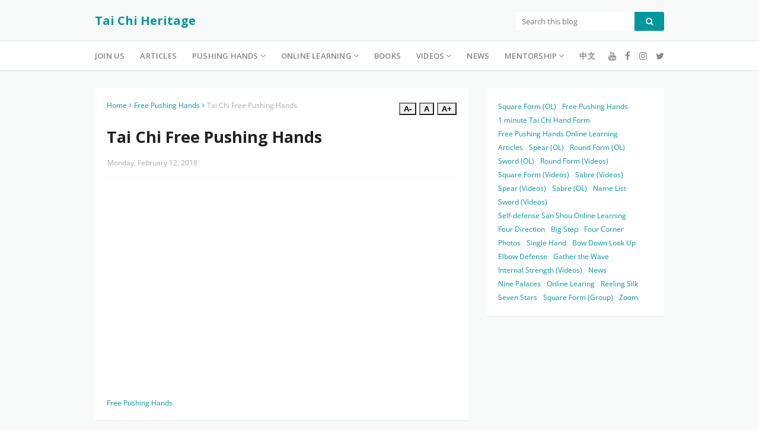

--- FILE ---
content_type: text/html; charset=utf-8
request_url: https://www.google.com/recaptcha/api2/aframe
body_size: 268
content:
<!DOCTYPE HTML><html><head><meta http-equiv="content-type" content="text/html; charset=UTF-8"></head><body><script nonce="3rEZPts9MVtRk6_jnxAQvg">/** Anti-fraud and anti-abuse applications only. See google.com/recaptcha */ try{var clients={'sodar':'https://pagead2.googlesyndication.com/pagead/sodar?'};window.addEventListener("message",function(a){try{if(a.source===window.parent){var b=JSON.parse(a.data);var c=clients[b['id']];if(c){var d=document.createElement('img');d.src=c+b['params']+'&rc='+(localStorage.getItem("rc::a")?sessionStorage.getItem("rc::b"):"");window.document.body.appendChild(d);sessionStorage.setItem("rc::e",parseInt(sessionStorage.getItem("rc::e")||0)+1);localStorage.setItem("rc::h",'1762669208501');}}}catch(b){}});window.parent.postMessage("_grecaptcha_ready", "*");}catch(b){}</script></body></html>

--- FILE ---
content_type: text/javascript; charset=UTF-8
request_url: https://en.hktaichi.com/feeds/posts/default/-/List%203?alt=json-in-script&max-results=6&callback=jQuery1124061812484758627_1762669205377&_=1762669205378
body_size: 3696
content:
// API callback
jQuery1124061812484758627_1762669205377({"version":"1.0","encoding":"UTF-8","feed":{"xmlns":"http://www.w3.org/2005/Atom","xmlns$openSearch":"http://a9.com/-/spec/opensearchrss/1.0/","xmlns$blogger":"http://schemas.google.com/blogger/2008","xmlns$georss":"http://www.georss.org/georss","xmlns$gd":"http://schemas.google.com/g/2005","xmlns$thr":"http://purl.org/syndication/thread/1.0","id":{"$t":"tag:blogger.com,1999:blog-2729431831554452371"},"updated":{"$t":"2025-11-04T22:45:07.309+08:00"},"category":[{"term":"Square Form (OL)"},{"term":"Free Pushing Hands"},{"term":"1 minute Tai Chi Hand Form"},{"term":"Free Pushing Hands Online Learning"},{"term":"Articles"},{"term":"Spear (OL)"},{"term":"Round Form (OL)"},{"term":"Sword (OL)"},{"term":"Round Form (Videos)"},{"term":"Square Form (Videos)"},{"term":"Cheng Kam Yan"},{"term":"Sabre (Videos)"},{"term":"Spear (Videos)"},{"term":"Ben Simmans"},{"term":"Sabre (OL)"},{"term":"List 1"},{"term":"List 2"},{"term":"Name List"},{"term":"Sword (Videos)"},{"term":"Corey Ng"},{"term":"Hot Post"},{"term":"Kate Chow"},{"term":"Self-defense San Shou Online Learning"},{"term":"Four Direction"},{"term":"List 3"},{"term":"Tempo Tam"},{"term":"Big Step"},{"term":"Four Corner"},{"term":"Photos"},{"term":"Single Hand"},{"term":"Bow Down Look Up"},{"term":"Elbow Defense"},{"term":"Gather the Wave"},{"term":"Internal Strength (Videos)"},{"term":"Ko Bo Sing"},{"term":"News"},{"term":"Nine Palaces"},{"term":"Online Learing"},{"term":"Reeling Silk"},{"term":"Seven Stars"},{"term":"Square Form (Group)"},{"term":"Zoom"}],"title":{"type":"text","$t":"Tai Chi Heritage"},"subtitle":{"type":"html","$t":"太極傳承"},"link":[{"rel":"http://schemas.google.com/g/2005#feed","type":"application/atom+xml","href":"https:\/\/en.hktaichi.com\/feeds\/posts\/default"},{"rel":"self","type":"application/atom+xml","href":"https:\/\/www.blogger.com\/feeds\/2729431831554452371\/posts\/default\/-\/List+3?alt=json-in-script\u0026max-results=6"},{"rel":"alternate","type":"text/html","href":"https:\/\/en.hktaichi.com\/search\/label\/List%203"},{"rel":"hub","href":"http://pubsubhubbub.appspot.com/"}],"author":[{"name":{"$t":"Cheng Kam Yan"},"uri":{"$t":"http:\/\/www.blogger.com\/profile\/02540199647586543550"},"email":{"$t":"noreply@blogger.com"},"gd$image":{"rel":"http://schemas.google.com/g/2005#thumbnail","width":"32","height":"32","src":"\/\/blogger.googleusercontent.com\/img\/b\/R29vZ2xl\/AVvXsEgY-XcuoWp8Eg0bOdXTecwjSs9ltdemoSb3Oovogb9oFKf0CWrIavBUoxmFg3rDowl5M62NLkzyNN-h3-4k_afkB4UqxVbX5llXVpssL2KZw-ga1IyiR_eVSlN_6lONu3s\/s113\/C230E69F-5933-4D10-A9BE-069B5C760562.jpeg"}}],"generator":{"version":"7.00","uri":"http://www.blogger.com","$t":"Blogger"},"openSearch$totalResults":{"$t":"3"},"openSearch$startIndex":{"$t":"1"},"openSearch$itemsPerPage":{"$t":"6"},"entry":[{"id":{"$t":"tag:blogger.com,1999:blog-2729431831554452371.post-2809284493860348536"},"published":{"$t":"2019-05-01T17:03:00.002+08:00"},"updated":{"$t":"2024-02-16T16:20:03.604+08:00"},"category":[{"scheme":"http://www.blogger.com/atom/ns#","term":"Cheng Kam Yan"},{"scheme":"http://www.blogger.com/atom/ns#","term":"List 3"},{"scheme":"http://www.blogger.com/atom/ns#","term":"Square Form (Videos)"}],"title":{"type":"text","$t":"Tai Chi Chuan Square Form 119 Styles (Subtitle)"},"content":{"type":"html","$t":"\u003Cimg src=\"https:\/\/blogger.googleusercontent.com\/img\/b\/R29vZ2xl\/AVvXsEgg0osgNHLO2m5MHltXutdIfhf68ft38ICqcM3HJAvINakAkIlRQ8HEUGDrGo_zbMtOv4JOKml-AmYA2ctN78VTt1mA4n3CCmrBQZkIxPKJ416wY8kdsxeGvgMKsLY2gl3Q4O1nGSVrSh0M2JNsysXn0grcZ1naio606ASWc-iKVSh6ZYAn0riuI1dtMCw\/s1600\/hktaichi.com.jpg\" style=\"display:none;\" \/\u003E\n\n\u003Ciframe width=\"560\" height=\"315\" src=\"https:\/\/www.youtube.com\/embed\/l0EMoO05i4c\" title=\"YouTube video player\" frameborder=\"0\" allow=\"accelerometer; autoplay; clipboard-write; encrypted-media; gyroscope; picture-in-picture; web-share\" allowfullscreen\u003E\u003C\/iframe\u003E\n\n\u003Cdiv\u003E\u003Cbr\u003E\u003C\/div\u003E\niPhone \u0026amp; iPad, Android\u003Cbr \/\u003E\nTurn captions on or off\u003Cbr \/\u003E\n1. Go to the video.\u003Cbr \/\u003E\n2. Tap zoom.\u003Cbr \/\u003E\n3. To turn captions on, tap \"speak cloud\".\u003Cbr \/\u003E\n4. To turn captions off, tap \"speak cloud\" again.\u003Cbr \/\u003E\n\u003Cbr \/\u003E\niPhone \u0026amp; iPad Adjust default size and style of captions\u003Cbr \/\u003E\n1. Open your iOS device Settings app.\u003Cbr \/\u003E\n2. Go to General.\u003Cbr \/\u003E\n3. Tap Accessibility.\u003Cbr \/\u003E\n4. Under the \"Media\" section, tap Subtitles \u0026amp; Captioning.\u003Cbr \/\u003E\n5. Tap Style to adjust display size and font style.\u003Cbr \/\u003E\n6. Tap Create New Style for more font styles, sizes, and colors.\u003Cbr \/\u003E\n\u003Cbr \/\u003E\nAndroid Adjust default size and style of captions\u003Cbr \/\u003E\n1. Open the YouTube app for Android.\u003Cbr \/\u003E\n2. Tap on Menu.\u003Cbr \/\u003E\n3. Tap Settings.\u003Cbr \/\u003E\n4. Tap Captions."},"link":[{"rel":"edit","type":"application/atom+xml","href":"https:\/\/www.blogger.com\/feeds\/2729431831554452371\/posts\/default\/2809284493860348536"},{"rel":"self","type":"application/atom+xml","href":"https:\/\/www.blogger.com\/feeds\/2729431831554452371\/posts\/default\/2809284493860348536"},{"rel":"alternate","type":"text/html","href":"https:\/\/en.hktaichi.com\/2019\/05\/Tai-Chi-Chuan-Square-Form-119-Styles.html","title":"Tai Chi Chuan Square Form 119 Styles (Subtitle)"}],"author":[{"name":{"$t":"Cheng Kam Yan"},"uri":{"$t":"http:\/\/www.blogger.com\/profile\/02540199647586543550"},"email":{"$t":"noreply@blogger.com"},"gd$image":{"rel":"http://schemas.google.com/g/2005#thumbnail","width":"32","height":"32","src":"\/\/blogger.googleusercontent.com\/img\/b\/R29vZ2xl\/AVvXsEgY-XcuoWp8Eg0bOdXTecwjSs9ltdemoSb3Oovogb9oFKf0CWrIavBUoxmFg3rDowl5M62NLkzyNN-h3-4k_afkB4UqxVbX5llXVpssL2KZw-ga1IyiR_eVSlN_6lONu3s\/s113\/C230E69F-5933-4D10-A9BE-069B5C760562.jpeg"}}],"media$thumbnail":{"xmlns$media":"http://search.yahoo.com/mrss/","url":"https:\/\/blogger.googleusercontent.com\/img\/b\/R29vZ2xl\/AVvXsEgg0osgNHLO2m5MHltXutdIfhf68ft38ICqcM3HJAvINakAkIlRQ8HEUGDrGo_zbMtOv4JOKml-AmYA2ctN78VTt1mA4n3CCmrBQZkIxPKJ416wY8kdsxeGvgMKsLY2gl3Q4O1nGSVrSh0M2JNsysXn0grcZ1naio606ASWc-iKVSh6ZYAn0riuI1dtMCw\/s72-c\/hktaichi.com.jpg","height":"72","width":"72"},"georss$featurename":{"$t":"Hong Kong"},"georss$point":{"$t":"22.3193039 114.16936110000006"},"georss$box":{"$t":"21.8493704 113.52391410000006 22.7892374 114.81480810000006"}},{"id":{"$t":"tag:blogger.com,1999:blog-2729431831554452371.post-6801007896792927262"},"published":{"$t":"2019-04-30T16:21:00.000+08:00"},"updated":{"$t":"2024-02-16T16:29:44.859+08:00"},"category":[{"scheme":"http://www.blogger.com/atom/ns#","term":"Cheng Kam Yan"},{"scheme":"http://www.blogger.com/atom/ns#","term":"List 3"},{"scheme":"http://www.blogger.com/atom/ns#","term":"Round Form (Videos)"}],"title":{"type":"text","$t":"Tai Chi Chuan Round Form 119 Styles (Subtitle)"},"content":{"type":"html","$t":"\u003Cimg\n  src=\"https:\/\/blogger.googleusercontent.com\/img\/b\/R29vZ2xl\/AVvXsEjGflcZcDEWPXFtArx2i0f4m1HDU6mRIHYYJ1R1KFW976fILBu51Hl1aePgzZ6s4kT_2UHN3SetbkbFcV_n3AnZd5CXLLVXz6iDtCIG6RUc6sx22E7buzkiRz1PmTlYf3Tq3mTWn4WpoqWQd2dAVvOs-Fl-wAaerCerUwxjCx1bIZ5gf5_vTgL8nax7FhfR\/s1600\/hktaichi.com.jpg\"\n  style=\"display:none;\"\n\/\u003E\n\n\u003Ciframe\n  width=\"560\"\n  height=\"315\"\n  src=\"https:\/\/www.youtube.com\/embed\/YscURBP2hfw\"\n  title=\"YouTube video player\"\n  frameborder=\"0\"\n  allow=\"accelerometer; autoplay; clipboard-write; encrypted-media; gyroscope; picture-in-picture; web-share\"\n  allowfullscreen\n\u003E\u003C\/iframe\u003E\n\u003Cdiv\u003E\n  \u003Cbr \/\u003E\n\u003C\/div\u003E\n\u003Cdiv\u003E\n  iPhone \u0026amp; iPad, Android\u003Cbr \/\u003E\n  Turn captions on or off\u003Cbr \/\u003E\n  1. Go to the video.\u003Cbr \/\u003E\n  2. Tap zoom.\u003Cbr \/\u003E\n  3. To turn captions on, tap \"speak cloud\".\u003Cbr \/\u003E\n  4. To turn captions off, tap \"speak cloud\" again.\u003Cbr \/\u003E\n  \u003Cbr \/\u003E\n  iPhone \u0026amp; iPad Adjust default size and style of captions\u003Cbr \/\u003E\n  1. Open your iOS device Settings app.\u003Cbr \/\u003E\n  2. Go to General.\u003Cbr \/\u003E\n  3. Tap Accessibility.\u003Cbr \/\u003E\n  4. Under the \"Media\" section, tap Subtitles \u0026amp; Captioning.\u003Cbr \/\u003E\n  5. Tap Style to adjust display size and font style.\u003Cbr \/\u003E\n  6. Tap Create New Style for more font styles, sizes, and colors.\u003Cbr \/\u003E\n  \u003Cbr \/\u003E\n  Android Adjust default size and style of captions\u003Cbr \/\u003E\n  1. Open the YouTube app for Android.\u003Cbr \/\u003E\n  2. Tap on Menu.\u003Cbr \/\u003E\n  3. Tap Settings.\u003Cbr \/\u003E\n  4. Tap Captions.\u003Cbr \/\u003E\n\u003C\/div\u003E\n"},"link":[{"rel":"edit","type":"application/atom+xml","href":"https:\/\/www.blogger.com\/feeds\/2729431831554452371\/posts\/default\/6801007896792927262"},{"rel":"self","type":"application/atom+xml","href":"https:\/\/www.blogger.com\/feeds\/2729431831554452371\/posts\/default\/6801007896792927262"},{"rel":"alternate","type":"text/html","href":"https:\/\/en.hktaichi.com\/2019\/05\/Tai-Chi-Chuan-Round-Form-119-Styles.html","title":"Tai Chi Chuan Round Form 119 Styles (Subtitle)"}],"author":[{"name":{"$t":"Cheng Kam Yan"},"uri":{"$t":"http:\/\/www.blogger.com\/profile\/02540199647586543550"},"email":{"$t":"noreply@blogger.com"},"gd$image":{"rel":"http://schemas.google.com/g/2005#thumbnail","width":"32","height":"32","src":"\/\/blogger.googleusercontent.com\/img\/b\/R29vZ2xl\/AVvXsEgY-XcuoWp8Eg0bOdXTecwjSs9ltdemoSb3Oovogb9oFKf0CWrIavBUoxmFg3rDowl5M62NLkzyNN-h3-4k_afkB4UqxVbX5llXVpssL2KZw-ga1IyiR_eVSlN_6lONu3s\/s113\/C230E69F-5933-4D10-A9BE-069B5C760562.jpeg"}}],"media$thumbnail":{"xmlns$media":"http://search.yahoo.com/mrss/","url":"https:\/\/blogger.googleusercontent.com\/img\/b\/R29vZ2xl\/AVvXsEjGflcZcDEWPXFtArx2i0f4m1HDU6mRIHYYJ1R1KFW976fILBu51Hl1aePgzZ6s4kT_2UHN3SetbkbFcV_n3AnZd5CXLLVXz6iDtCIG6RUc6sx22E7buzkiRz1PmTlYf3Tq3mTWn4WpoqWQd2dAVvOs-Fl-wAaerCerUwxjCx1bIZ5gf5_vTgL8nax7FhfR\/s72-c\/hktaichi.com.jpg","height":"72","width":"72"},"georss$featurename":{"$t":"Hong Kong"},"georss$point":{"$t":"22.3193039 114.16936110000006"},"georss$box":{"$t":"21.8493704 113.52391410000006 22.7892374 114.81480810000006"}},{"id":{"$t":"tag:blogger.com,1999:blog-2729431831554452371.post-7452332937184644934"},"published":{"$t":"2019-02-13T16:00:00.001+08:00"},"updated":{"$t":"2024-01-15T16:38:14.548+08:00"},"category":[{"scheme":"http://www.blogger.com/atom/ns#","term":"Articles"},{"scheme":"http://www.blogger.com/atom/ns#","term":"List 3"},{"scheme":"http://www.blogger.com/atom/ns#","term":"Name List"}],"title":{"type":"text","$t":"Name List of  Tai Chi Chuan"},"content":{"type":"html","$t":"\u003Cdiv class=\"separator\"\u003E\n  \u003Cimg\n    src=\"https:\/\/blogger.googleusercontent.com\/img\/b\/R29vZ2xl\/AVvXsEiaFm4EUF54uymt-K694W96jrVwmZ5ADjCsT1R0ozcJz9juy3f3mivND3MPJgCPDtQyKs6T097isk5T1uNyMGH6hxpIckrGwBrjrkaXR7HwShYfkibFex9gFw3LptCTcdcupKSsSJnAJO8\/s1600\/chuan.png\"\n    alt=\"Name List of  Tai Chi Chuan\"\n    title=\"Name List of  Tai Chi Chuan\"\n  \/\u003E\n\u003C\/div\u003E\n\u003Cbr \/\u003E\n1. The Ready Style\u003Cbr \/\u003E\n2. The Tai Chi Beginning Style\u003Cbr \/\u003E\n3. The Seven Stars Style\u003Cbr \/\u003E\n4. Grasping The Bird’s Tail\u003Cbr \/\u003E\n5. The Single Whip\u003Cbr \/\u003E\n6. Flying Oblique\u003Cbr \/\u003E\n7. Raise Hands And Step Up\u003Cbr \/\u003E\n8. White Crane Flaps Its Wings\u003Cbr \/\u003E\n9. Brush Knee Twist Step\u003Cbr \/\u003E\n10. The Seven Stars Style (Left)\u003Cbr \/\u003E\n11. Brush Knee Twist Step\u003Cbr \/\u003E\n12. The Seven Stars Style (Left)\u003Cbr \/\u003E\n13. Stroke The Lute\u003Cbr \/\u003E\n14. Step Up, Parry And Punch\u003Cbr \/\u003E\n15. As If Shutting A Door\u003Cbr \/\u003E\n16. Embrace Tiger And Return To Mountain\u003Cbr \/\u003E\n17. Cross Hands\u003Cbr \/\u003E\n18. Oblique Brush Knee Twist Step\u003Cbr \/\u003E\n19. Turn Body, Brush Knee Twist Step\u003Cbr \/\u003E\n20. The Seven Stars Style\u003Cbr \/\u003E\n21. Grasping The Bird’s Tail\u003Cbr \/\u003E\n22. The Single Whip\u003Cbr \/\u003E\n23. Fist Under Elbow\u003Cbr \/\u003E\n24. Step Back And Repulse Monkey\u003Cbr \/\u003E\n25. Flying Oblique\u003Cbr \/\u003E\n26. Raise Hands And Step Up\u003Cbr \/\u003E\n27. White Crane Flaps Its Wings\u003Cbr \/\u003E\n28. Brush Knee Twist Step\u003Cbr \/\u003E\n29. The Seven Stars Style (Left)\u003Cbr \/\u003E\n30. Needle At Sea Bottom\u003Cbr \/\u003E\n31. Fan Through The Back\u003Cbr \/\u003E\n32. Swing Fist\u003Cbr \/\u003E\n33. Step Back, Parry And Punch\u003Cbr \/\u003E\n34. Step Up, Grasping The Bird’s Tail\u003Cbr \/\u003E\n35. The Single Whip\u003Cbr \/\u003E\n36. Wave Hands In Clouds (Turning Hands)\u003Cbr \/\u003E\n37. The Single Whip\u003Cbr \/\u003E\n38. Pat The Horse High (Left)\u003Cbr \/\u003E\n39. Turn The Body To Face The Left\u003Cbr \/\u003E\n40. Raise The Right Leg And Kick Out In A Curve\u003Cbr \/\u003E\n41. Pat The Horse High (Right)\u003Cbr \/\u003E\n42. Turn The Body To Face The Right\u003Cbr \/\u003E\n43. Raise The Left Leg And Kick Out In A Curve\u003Cbr \/\u003E\n44. Turn Around And Kick With Heel\u003Cbr \/\u003E\n45. Brush Knee Twist Step\u003Cbr \/\u003E\n46. Step Forward And Punch Down\u003Cbr \/\u003E\n47. Turn Body And Swing Fist\u003Cbr \/\u003E\n48. Step Up And Pat The Horse High (Left)\u003Cbr \/\u003E\n49. Turn The Body To Face The Left\u003Cbr \/\u003E\n50. Raise The Right Leg And Kick Out In A Curve\u003Cbr \/\u003E\n51. Step Back Into The Seven Stars Style\u003Cbr \/\u003E\n52. Step Back To Strike The Tiger\u003Cbr \/\u003E\n53. Twist The Body And Kick\u003Cbr \/\u003E\n54. Boxing The Ears\u003Cbr \/\u003E\n55. Turn The Body To Face The Right\u003Cbr \/\u003E\n56. Raise The Left Leg And Kick Out In A Curve\u003Cbr \/\u003E\n57. Turn Around And Kick With The Heel\u003Cbr \/\u003E\n58. Swing Fist\u003Cbr \/\u003E\n59. Step Up, Parry And Punch\u003Cbr \/\u003E\n60. As If Shutting A Door\u003Cbr \/\u003E\n61. Embrace Tiger And Return To Mountain\u003Cbr \/\u003E\n62. Cross Hands\u003Cbr \/\u003E\n63. Oblique Brush Knee Twist Step\u003Cbr \/\u003E\n64. Turn Body, Brush Knee Twist Step\u003Cbr \/\u003E\n65. The Seven Stars Style\u003Cbr \/\u003E\n66. Grasping The Bird’s Tail\u003Cbr \/\u003E\n67. The Single Whip\u003Cbr \/\u003E\n68. The Seven Stars Style\u003Cbr \/\u003E\n69. Parting The Wild Horse’s Mane\u003Cbr \/\u003E\n70. The Seven Stars Style\u003Cbr \/\u003E\n71. Parting The Wild Horse’s Mane\u003Cbr \/\u003E\n72. The Seven Stars Style\u003Cbr \/\u003E\n73. Parting The Wild Horse’s Mane\u003Cbr \/\u003E\n74. Fair Lady Works At Shuttle\u003Cbr \/\u003E\n75. The Seven Stars Style\u003Cbr \/\u003E\n76. Parting The Wild Horses Mane\u003Cbr \/\u003E\n77. Fair Lady Works At Shuttle\u003Cbr \/\u003E\n78. The Seven Stars Style\u003Cbr \/\u003E\n79. Grasping The Bird’s Tail\u003Cbr \/\u003E\n80. The Single Whip\u003Cbr \/\u003E\n81. Wave Hands In Clouds (Turning Hands)\u003Cbr \/\u003E\n82. The Single Whip\u003Cbr \/\u003E\n83. Snake Creeps Down\u003Cbr \/\u003E\n84. Golden Cockerel Stands On One Leg\u003Cbr \/\u003E\n85. Step Back And Repulse Monkey\u003Cbr \/\u003E\n86. Step Aside, Flying Oblique\u003Cbr \/\u003E\n87. Raise Hands And Step Up\u003Cbr \/\u003E\n88. White Crane Flaps Its Wings\u003Cbr \/\u003E\n89. Brush Knee Twist Step\u003Cbr \/\u003E\n90. The Seven Stars Style (Left)\u003Cbr \/\u003E\n91. Needle At Sea Bottom\u003Cbr \/\u003E\n92. Fan Through The Back\u003Cbr \/\u003E\n93. Swing Fist\u003Cbr \/\u003E\n94. Step Up, Parry And Punch\u003Cbr \/\u003E\n95. Step Up Grasping The Bird’s Tail\u003Cbr \/\u003E\n96. The Single Whip\u003Cbr \/\u003E\n97. Wave Hands In Clouds (Turning Hands)\u003Cbr \/\u003E\n98. The Single Whip\u003Cbr \/\u003E\n99. Pat The Horse High (Left)\u003Cbr \/\u003E\n100. Slap The Face\u003Cbr \/\u003E\n101. Cross And Single Hand Sweep Lotus Leg\u003Cbr \/\u003E\n102. Brush Knee Twist Step\u003Cbr \/\u003E\n103. Step Up To Punch The Groin\u003Cbr \/\u003E\n104. Step Up, Grasping The Bird’s Tail\u003Cbr \/\u003E\n105. The Single Whip\u003Cbr \/\u003E\n106. Snake Creeps Down\u003Cbr \/\u003E\n107. Step Up, Seven Stars\u003Cbr \/\u003E\n108. Step Back To Ride The Tiger\u003Cbr \/\u003E\n109. Turn Body And Slap The Face\u003Cbr \/\u003E\n110. Turn Body And Double Hand Sweep Lotus Leg\u003Cbr \/\u003E\n111. Draw The Bow To Shoot The Tiger\u003Cbr \/\u003E\n112. Pat The Horse High (Left)\u003Cbr \/\u003E\n113. Slap The Face\u003Cbr \/\u003E\n114. Turn Body And Swing Fist\u003Cbr \/\u003E\n115. Step Up To Pat The Horse High\u003Cbr \/\u003E\n116. Step Up, Grasping The Bird’s Tail\u003Cbr \/\u003E\n117. The Single Whip\u003Cbr \/\u003E\n118. Tai Chi At Rest\u003Cbr \/\u003E\n119. Completion Style\n"},"link":[{"rel":"edit","type":"application/atom+xml","href":"https:\/\/www.blogger.com\/feeds\/2729431831554452371\/posts\/default\/7452332937184644934"},{"rel":"self","type":"application/atom+xml","href":"https:\/\/www.blogger.com\/feeds\/2729431831554452371\/posts\/default\/7452332937184644934"},{"rel":"alternate","type":"text/html","href":"https:\/\/en.hktaichi.com\/2017\/07\/name-list-of-tai-chi-chuan.html","title":"Name List of  Tai Chi Chuan"}],"author":[{"name":{"$t":"Cheng Kam Yan"},"uri":{"$t":"http:\/\/www.blogger.com\/profile\/02540199647586543550"},"email":{"$t":"noreply@blogger.com"},"gd$image":{"rel":"http://schemas.google.com/g/2005#thumbnail","width":"32","height":"32","src":"\/\/blogger.googleusercontent.com\/img\/b\/R29vZ2xl\/AVvXsEgY-XcuoWp8Eg0bOdXTecwjSs9ltdemoSb3Oovogb9oFKf0CWrIavBUoxmFg3rDowl5M62NLkzyNN-h3-4k_afkB4UqxVbX5llXVpssL2KZw-ga1IyiR_eVSlN_6lONu3s\/s113\/C230E69F-5933-4D10-A9BE-069B5C760562.jpeg"}}],"media$thumbnail":{"xmlns$media":"http://search.yahoo.com/mrss/","url":"https:\/\/blogger.googleusercontent.com\/img\/b\/R29vZ2xl\/AVvXsEiaFm4EUF54uymt-K694W96jrVwmZ5ADjCsT1R0ozcJz9juy3f3mivND3MPJgCPDtQyKs6T097isk5T1uNyMGH6hxpIckrGwBrjrkaXR7HwShYfkibFex9gFw3LptCTcdcupKSsSJnAJO8\/s72-c\/chuan.png","height":"72","width":"72"}}]}});

--- FILE ---
content_type: text/javascript; charset=UTF-8
request_url: https://en.hktaichi.com/feeds/posts/default/-/List%201?alt=json-in-script&max-results=6&callback=jQuery1124061812484758627_1762669205373&_=1762669205374
body_size: 7150
content:
// API callback
jQuery1124061812484758627_1762669205373({"version":"1.0","encoding":"UTF-8","feed":{"xmlns":"http://www.w3.org/2005/Atom","xmlns$openSearch":"http://a9.com/-/spec/opensearchrss/1.0/","xmlns$blogger":"http://schemas.google.com/blogger/2008","xmlns$georss":"http://www.georss.org/georss","xmlns$gd":"http://schemas.google.com/g/2005","xmlns$thr":"http://purl.org/syndication/thread/1.0","id":{"$t":"tag:blogger.com,1999:blog-2729431831554452371"},"updated":{"$t":"2025-11-04T22:45:07.309+08:00"},"category":[{"term":"Square Form (OL)"},{"term":"Free Pushing Hands"},{"term":"1 minute Tai Chi Hand Form"},{"term":"Free Pushing Hands Online Learning"},{"term":"Articles"},{"term":"Spear (OL)"},{"term":"Round Form (OL)"},{"term":"Sword (OL)"},{"term":"Round Form (Videos)"},{"term":"Square Form (Videos)"},{"term":"Cheng Kam Yan"},{"term":"Sabre (Videos)"},{"term":"Spear (Videos)"},{"term":"Ben Simmans"},{"term":"Sabre (OL)"},{"term":"List 1"},{"term":"List 2"},{"term":"Name List"},{"term":"Sword (Videos)"},{"term":"Corey Ng"},{"term":"Hot Post"},{"term":"Kate Chow"},{"term":"Self-defense San Shou Online Learning"},{"term":"Four Direction"},{"term":"List 3"},{"term":"Tempo Tam"},{"term":"Big Step"},{"term":"Four Corner"},{"term":"Photos"},{"term":"Single Hand"},{"term":"Bow Down Look Up"},{"term":"Elbow Defense"},{"term":"Gather the Wave"},{"term":"Internal Strength (Videos)"},{"term":"Ko Bo Sing"},{"term":"News"},{"term":"Nine Palaces"},{"term":"Online Learing"},{"term":"Reeling Silk"},{"term":"Seven Stars"},{"term":"Square Form (Group)"},{"term":"Zoom"}],"title":{"type":"text","$t":"Tai Chi Heritage"},"subtitle":{"type":"html","$t":"太極傳承"},"link":[{"rel":"http://schemas.google.com/g/2005#feed","type":"application/atom+xml","href":"https:\/\/en.hktaichi.com\/feeds\/posts\/default"},{"rel":"self","type":"application/atom+xml","href":"https:\/\/www.blogger.com\/feeds\/2729431831554452371\/posts\/default\/-\/List+1?alt=json-in-script\u0026max-results=6"},{"rel":"alternate","type":"text/html","href":"https:\/\/en.hktaichi.com\/search\/label\/List%201"},{"rel":"hub","href":"http://pubsubhubbub.appspot.com/"}],"author":[{"name":{"$t":"Cheng Kam Yan"},"uri":{"$t":"http:\/\/www.blogger.com\/profile\/02540199647586543550"},"email":{"$t":"noreply@blogger.com"},"gd$image":{"rel":"http://schemas.google.com/g/2005#thumbnail","width":"32","height":"32","src":"\/\/blogger.googleusercontent.com\/img\/b\/R29vZ2xl\/AVvXsEgY-XcuoWp8Eg0bOdXTecwjSs9ltdemoSb3Oovogb9oFKf0CWrIavBUoxmFg3rDowl5M62NLkzyNN-h3-4k_afkB4UqxVbX5llXVpssL2KZw-ga1IyiR_eVSlN_6lONu3s\/s113\/C230E69F-5933-4D10-A9BE-069B5C760562.jpeg"}}],"generator":{"version":"7.00","uri":"http://www.blogger.com","$t":"Blogger"},"openSearch$totalResults":{"$t":"6"},"openSearch$startIndex":{"$t":"1"},"openSearch$itemsPerPage":{"$t":"6"},"entry":[{"id":{"$t":"tag:blogger.com,1999:blog-2729431831554452371.post-5169690983883895979"},"published":{"$t":"2023-07-04T08:27:00.004+08:00"},"updated":{"$t":"2024-01-15T13:14:57.490+08:00"},"category":[{"scheme":"http://www.blogger.com/atom/ns#","term":"List 1"},{"scheme":"http://www.blogger.com/atom/ns#","term":"Self-defense San Shou Online Learning"}],"title":{"type":"text","$t":"Tai Chi Self-defense San Shou Online Learning 2"},"content":{"type":"html","$t":"\u003Cimg src=\"https:\/\/blogger.googleusercontent.com\/img\/b\/R29vZ2xl\/AVvXsEh1eFrudhVZ4OfBwxeKQSlAMtfEaHiXerh8UaogcPz9ZDL4NI6dV_On_xthtBvUlCl6r6Jflm2EOogKeBz75Tedbmw4ugEsZ3AYPBSOqzqIBqcy_0JNjn5T0feoqBY2QchX5nHhGEAz0WDHz0miQxfM_nJ77FY1pnHYyDIwOog-L5oG3-ZuC2Yl2rpyk6pw\/s1600\/hktaichi.com.jpg\" style=\"display:none;\" \/\u003E\n\n\u003Ciframe\n  width=\"560\"\n  height=\"315\"\n  src=\"https:\/\/www.youtube.com\/embed\/86zVhrXR6aI\"\n  title=\"YouTube video player\"\n  frameborder=\"0\"\n  allow=\"accelerometer; autoplay; clipboard-write; encrypted-media; gyroscope; picture-in-picture; web-share\"\n  allowfullscreen\n\u003E\u003C\/iframe\u003E\n\u003Cdiv\u003E\n  \u003Cbr \/\u003E\n\u003C\/div\u003E\n\n\u003Cdiv\u003EForeword\u003Cdiv\u003ESelf-defense San Shou - actual combat techniques for self-defense.\u003C\/div\u003E\u003Cdiv\u003EBeing able to stop the opponent's attack is a real martial art.\u003C\/div\u003E\u003Cdiv\u003EYou must not have the heart to harm others but you must have the heart to guard against others.\u003C\/div\u003E\u003Cdiv\u003EIt doesn't matter how strong your martial arts are, if you use them to harm others, it is definitely not the original intention of Tai Chi Heritage.\u003C\/div\u003E\u003Cdiv\u003ESelf-improvement, encourage each other.\u003C\/div\u003E\u003Cdiv\u003E\u003Cbr \/\u003E\u003C\/div\u003E\u003Cdiv\u003ETurn The Body to Face the Left Square Form\u003C\/div\u003E\u003Cdiv\u003E1 Pat the Horse High Step forward\u003C\/div\u003E\u003Cdiv\u003E2 Palms together lean forward\u003C\/div\u003E\u003Cdiv\u003E3 Turn waist and open arms\u003C\/div\u003E\u003Cdiv\u003E1 Turn the foot and hook the hand\u003C\/div\u003E\u003Cdiv\u003E2 Step up lift feet\u003C\/div\u003E\u003Cdiv\u003E3 Straight body\u003C\/div\u003E\u003Cdiv\u003E\u003Cbr \/\u003E\u003C\/div\u003E\u003Cdiv\u003ETurn The Body to Face the Left Round Form\u003C\/div\u003E\u003Cdiv\u003EPat The Horse High Step forward\u003C\/div\u003E\u003Cdiv\u003EPut your palms together before your waist to attack\u003C\/div\u003E\u003Cdiv\u003ETurn your feet, hook your hands, step up and draw a circle\u003C\/div\u003E\u003Cdiv\u003ESwivel hands lift feet\u003C\/div\u003E\u003Cdiv\u003E\u003Cbr \/\u003E\u003C\/div\u003E\u003Cdiv\u003EApplication\u003C\/div\u003E\u003Cdiv\u003EStraight punch\u003C\/div\u003E\u003Cdiv\u003EGrasping The Bird’s Tail\u003C\/div\u003E\u003Cdiv\u003EInside\u003C\/div\u003E\u003Cdiv\u003ERight hand up\u003C\/div\u003E\u003Cdiv\u003EThrough the middle of the opponent's arm\u003C\/div\u003E\u003Cdiv\u003ELeft hand bent his forearm\u003C\/div\u003E\u003Cdiv\u003EFinger hooks his wrist\u003C\/div\u003E\u003Cdiv\u003ELever principle\u003C\/div\u003E\u003Cdiv\u003EFront drop and back rise\u003C\/div\u003E\u003Cdiv\u003EControl his movement\u003C\/div\u003E\u003Cdiv\u003ENumber 4 lock\u003C\/div\u003E\u003Cdiv\u003EOpposite\u003C\/div\u003E\u003Cdiv\u003EAttack from below\u003C\/div\u003E\u003Cdiv\u003EHook elbow with right hand\u003C\/div\u003E\u003Cdiv\u003ELeft hand rotate forward\u003C\/div\u003E\u003Cdiv\u003EReach out to the shoulders and press down\u0026nbsp;\u003C\/div\u003E\u003Cdiv\u003EAnti Number 4 lock\u003C\/div\u003E\u003Cdiv\u003EUsually, most beginners make mistakes here\u003C\/div\u003E\u003Cdiv\u003EPeople go and they go\u003C\/div\u003E\u003Cdiv\u003EThis is wrong\u003C\/div\u003E\u003Cdiv\u003ECorrect way\u003C\/div\u003E\u003Cdiv\u003EHe can't go even if he wants to go\u003C\/div\u003E\u003Cdiv\u003E\u003Cbr \/\u003E\u003C\/div\u003E\u003Cdiv\u003EAfterword\u003C\/div\u003E\u003Cdiv\u003EWhen bad guy with a weapon, thirty\u003C\/div\u003E\u003Cdiv\u003ESix moves, walking away is the best move.\u003C\/div\u003E\u003Cdiv\u003EWhen you have to face it, put your backpack to front,\u0026nbsp;\u003C\/div\u003E\u003Cdiv\u003Ewrap your arms around your clothes,\u003C\/div\u003E\u003Cdiv\u003EReduce the chance of injury, Self-defense San Shou works or not,\u003C\/div\u003E\u003Cdiv\u003Eit depends practice is proficient. In real\u003C\/div\u003E\u003Cdiv\u003Ecan save a life in danger, this\u003C\/div\u003EIt is the original intention of Tai Chi Heritage.\u003C\/div\u003E\u003Cdiv\u003E\u003Cbr \/\u003E\u003C\/div\u003E\n\n\u003Cdiv\u003E太極傳承 \u003Ca href=\"https:\/\/www.hktaichi.com\" target=\"_blank\"\u003Ehttps:\/\/www.hktaichi.com\u003C\/a\u003E\u003C\/div\u003E\u003Cdiv\u003ETai Chi Heritage \u003Ca href=\"https:\/\/en.hktaichi.com\" target=\"_blank\"\u003Ehttps:\/\/en.hktaichi.com\u003C\/a\u003E\u003C\/div\u003E\u003Cdiv\u003EYoutube \u003Ca href=\"https:\/\/www.youtube.com\/user\/kamyancheng\" target=\"_blank\"\u003Ehttps:\/\/www.youtube.com\/user\/kamyancheng\u003C\/a\u003E\u003C\/div\u003E"},"link":[{"rel":"edit","type":"application/atom+xml","href":"https:\/\/www.blogger.com\/feeds\/2729431831554452371\/posts\/default\/5169690983883895979"},{"rel":"self","type":"application/atom+xml","href":"https:\/\/www.blogger.com\/feeds\/2729431831554452371\/posts\/default\/5169690983883895979"},{"rel":"alternate","type":"text/html","href":"https:\/\/en.hktaichi.com\/2023\/07\/tai-chi-self-defense-san-shou-online2.html","title":"Tai Chi Self-defense San Shou Online Learning 2"}],"author":[{"name":{"$t":"Cheng Kam Yan"},"uri":{"$t":"http:\/\/www.blogger.com\/profile\/02540199647586543550"},"email":{"$t":"noreply@blogger.com"},"gd$image":{"rel":"http://schemas.google.com/g/2005#thumbnail","width":"32","height":"32","src":"\/\/blogger.googleusercontent.com\/img\/b\/R29vZ2xl\/AVvXsEgY-XcuoWp8Eg0bOdXTecwjSs9ltdemoSb3Oovogb9oFKf0CWrIavBUoxmFg3rDowl5M62NLkzyNN-h3-4k_afkB4UqxVbX5llXVpssL2KZw-ga1IyiR_eVSlN_6lONu3s\/s113\/C230E69F-5933-4D10-A9BE-069B5C760562.jpeg"}}],"media$thumbnail":{"xmlns$media":"http://search.yahoo.com/mrss/","url":"https:\/\/blogger.googleusercontent.com\/img\/b\/R29vZ2xl\/AVvXsEh1eFrudhVZ4OfBwxeKQSlAMtfEaHiXerh8UaogcPz9ZDL4NI6dV_On_xthtBvUlCl6r6Jflm2EOogKeBz75Tedbmw4ugEsZ3AYPBSOqzqIBqcy_0JNjn5T0feoqBY2QchX5nHhGEAz0WDHz0miQxfM_nJ77FY1pnHYyDIwOog-L5oG3-ZuC2Yl2rpyk6pw\/s72-c\/hktaichi.com.jpg","height":"72","width":"72"},"georss$featurename":{"$t":"香港葵涌荔崗街11號浩景臺"},"georss$point":{"$t":"22.34851 114.130183"},"georss$box":{"$t":"-5.9617238361788445 78.973933 50.658743836178843 149.286433"}},{"id":{"$t":"tag:blogger.com,1999:blog-2729431831554452371.post-9101524501411976743"},"published":{"$t":"2023-02-07T10:58:00.004+08:00"},"updated":{"$t":"2024-01-15T15:06:24.858+08:00"},"category":[{"scheme":"http://www.blogger.com/atom/ns#","term":"List 1"},{"scheme":"http://www.blogger.com/atom/ns#","term":"Self-defense San Shou Online Learning"}],"title":{"type":"text","$t":"Tai Chi Self-defense San Shou Online Learning 1"},"content":{"type":"html","$t":"\u003Cimg src=\"https:\/\/blogger.googleusercontent.com\/img\/b\/R29vZ2xl\/AVvXsEiKKVnfe8NNS7aoPpniAAxcbBFoJ-QwVjHEdKMpZ2lpwrft2RvcY-uc4meCTSPkuf7WDj9Vv7xLevB5gY52v9fpdMemc6Zaf2A01GuimMFLoGTnYyWXFHrX3IdAsqoQ_epi2Z-Gbl1Twj1iEyMqt1kI44FV_VgYkX3a8H5V0BRQEjbyPlDXIAPyiMf84MJq\/s1600\/hktaichi.com.jpg\" style=\"display:none;\" \/\u003E\n\n\u003Ciframe width=\"560\" height=\"315\" src=\"https:\/\/www.youtube.com\/embed\/z3A0LBCH1dA\" title=\"YouTube video player\" frameborder=\"0\" allow=\"accelerometer; autoplay; clipboard-write; encrypted-media; gyroscope; picture-in-picture; web-share\" allowfullscreen\u003E\u003C\/iframe\u003E\n\u003Cdiv\u003E\u003Cbr\u003E\u003C\/div\u003E\n\n\u003Cdiv\u003EForeword\u003C\/div\u003E\u003Cdiv\u003ESelf-defense San Shou - actual combat techniques for self-defense.\u003C\/div\u003E\u003Cdiv\u003EBeing able to stop the opponent's attack is the real martial art.\u003C\/div\u003E\u003Cdiv\u003EYou must not have the heart to harm others but you must have the heart to guard against others.\u003C\/div\u003E\u003Cdiv\u003EIt doesn't matter how strong your martial arts are, if you use them to harm others, it is definitely not the original intention of Tai Chi Heritage.\u003C\/div\u003E\u003Cdiv\u003ESelf-improvement, encourage each other.\u003C\/div\u003E\u003Cdiv\u003E\u003Cbr \/\u003E\u003C\/div\u003E\u003Cdiv\u003EDefensive position\u003C\/div\u003E\u003Cdiv\u003EThere are 3 points for each of the upper, middle and lower, total of 9 points\u003C\/div\u003E\u003Cdiv\u003E\u003Cbr \/\u003E\u003C\/div\u003E\u003Cdiv\u003EAttacking pose\u003C\/div\u003E\u003Cdiv\u003E1 attack the head from the upper left\u003C\/div\u003E\u003Cdiv\u003E2 Attack the head from the front\u003C\/div\u003E\u003Cdiv\u003E3 attack the head from the upper right\u003C\/div\u003E\u003Cdiv\u003E4 Attack the belly from the bottom left\u003C\/div\u003E\u003Cdiv\u003E5 Attack the upper abdomen from the front\u003C\/div\u003E\u003Cdiv\u003E6 Attack the belly from the bottom right\u003C\/div\u003E\u003Cdiv\u003E7 Attack the legs from the bottom left\u003C\/div\u003E\u003Cdiv\u003E8 Attacking the groin from directly below\u003C\/div\u003E\u003Cdiv\u003E9 Attack the legs from the bottom right\u003C\/div\u003E\u003Cdiv\u003E\u003Cbr \/\u003E\u003C\/div\u003E\u003Cdiv\u003EDefensive action\u003C\/div\u003E\u003Cdiv\u003EBlock the arm, it does not conform to the principles of Tai Chi\u003C\/div\u003E\u003Cdiv\u003ETighten the waist, abdomen, shoulders, elbows and wrists\u003C\/div\u003E\u003Cdiv\u003ETurn the waist to release the force and cover the elbows at the same time\u003C\/div\u003E\u003Cdiv\u003EDefensive 1st or 3rd point\u003C\/div\u003E\u003Cdiv\u003ETurn the waist to release the force and cover the elbows at the same time\u003C\/div\u003E\u003Cdiv\u003EDefensive 4th or 6th point\u003C\/div\u003E\u003Cdiv\u003ETurn the waist to release the force and cover the elbows at the same time\u003C\/div\u003E\u003Cdiv\u003EDefensive 7th or 9th point\u003C\/div\u003E\u003Cdiv\u003ETurn your waist and pull your heels\u003C\/div\u003E\u003Cdiv\u003E\u003Cbr \/\u003E\u003C\/div\u003E\u003Cdiv\u003EGrasping The Bird’s Tail\u003C\/div\u003E\u003Cdiv\u003ERound Form demonstration\u003C\/div\u003E\u003Cdiv\u003E\u003Cbr \/\u003E\u003C\/div\u003E\n\u003Cdiv\u003E太極傳承 \u003Ca href=\"https:\/\/www.hktaichi.com\" target=\"_blank\"\u003Ehttps:\/\/www.hktaichi.com\u003C\/a\u003E\u003C\/div\u003E\u003Cdiv\u003ETai Chi Heritage \u003Ca href=\"https:\/\/en.hktaichi.com\" target=\"_blank\"\u003Ehttps:\/\/en.hktaichi.com\u003C\/a\u003E\u003C\/div\u003E\u003Cdiv\u003EYoutube \u003Ca href=\"https:\/\/www.youtube.com\/user\/kamyancheng\" target=\"_blank\"\u003Ehttps:\/\/www.youtube.com\/user\/kamyancheng\u003C\/a\u003E\u003C\/div\u003E"},"link":[{"rel":"edit","type":"application/atom+xml","href":"https:\/\/www.blogger.com\/feeds\/2729431831554452371\/posts\/default\/9101524501411976743"},{"rel":"self","type":"application/atom+xml","href":"https:\/\/www.blogger.com\/feeds\/2729431831554452371\/posts\/default\/9101524501411976743"},{"rel":"alternate","type":"text/html","href":"https:\/\/en.hktaichi.com\/2023\/02\/tai-chi-self-defense-san-shou-online1.html","title":"Tai Chi Self-defense San Shou Online Learning 1"}],"author":[{"name":{"$t":"Cheng Kam Yan"},"uri":{"$t":"http:\/\/www.blogger.com\/profile\/02540199647586543550"},"email":{"$t":"noreply@blogger.com"},"gd$image":{"rel":"http://schemas.google.com/g/2005#thumbnail","width":"32","height":"32","src":"\/\/blogger.googleusercontent.com\/img\/b\/R29vZ2xl\/AVvXsEgY-XcuoWp8Eg0bOdXTecwjSs9ltdemoSb3Oovogb9oFKf0CWrIavBUoxmFg3rDowl5M62NLkzyNN-h3-4k_afkB4UqxVbX5llXVpssL2KZw-ga1IyiR_eVSlN_6lONu3s\/s113\/C230E69F-5933-4D10-A9BE-069B5C760562.jpeg"}}],"media$thumbnail":{"xmlns$media":"http://search.yahoo.com/mrss/","url":"https:\/\/blogger.googleusercontent.com\/img\/b\/R29vZ2xl\/AVvXsEiKKVnfe8NNS7aoPpniAAxcbBFoJ-QwVjHEdKMpZ2lpwrft2RvcY-uc4meCTSPkuf7WDj9Vv7xLevB5gY52v9fpdMemc6Zaf2A01GuimMFLoGTnYyWXFHrX3IdAsqoQ_epi2Z-Gbl1Twj1iEyMqt1kI44FV_VgYkX3a8H5V0BRQEjbyPlDXIAPyiMf84MJq\/s72-c\/hktaichi.com.jpg","height":"72","width":"72"},"georss$featurename":{"$t":"香港葵涌荔崗街11號浩景臺"},"georss$point":{"$t":"22.34851 114.130183"},"georss$box":{"$t":"-5.9617238361788445 78.973933 50.658743836178843 149.286433"}},{"id":{"$t":"tag:blogger.com,1999:blog-2729431831554452371.post-8589515012097940508"},"published":{"$t":"2019-02-15T16:38:00.001+08:00"},"updated":{"$t":"2024-01-15T16:34:32.282+08:00"},"category":[{"scheme":"http://www.blogger.com/atom/ns#","term":"Articles"},{"scheme":"http://www.blogger.com/atom/ns#","term":"List 1"}],"title":{"type":"text","$t":"The Twelve Commandments of Wutan Tai Chi Chuan"},"content":{"type":"html","$t":"\u003Cdiv class=\"separator\"\u003E\n  \u003Cimg alt=\"The Twelve Commandments of Wutan Tai Chi Chuan\" src=\"https:\/\/blogger.googleusercontent.com\/img\/b\/R29vZ2xl\/AVvXsEiazWDUr1nHH05fTU-30mBrgGJdX63AWAjMxK_MfuznPo1PuHdlEhwiy5ufn1ytChA-tg45Aza8RGh-9HmJ2zDkKDInLc5pHosOY_FbItZXT31rh8x9Z-NkViIqBCb8-ACwdv7O0vyb904D\/s16000\/IMG.jpg\" title=\"The Twelve Commandments of Wutan Tai Chi Chuan\" \/\u003E\n\u003C\/div\u003E\n\u003Cbr \/\u003E\nThe ‘Internal School’ or ‘Soft Style’ of the martial arts known as Tai Chi Chuan\nhas its origins in Taoism. Because Taoism lays great emphasis on education and\nmorality any one who wishes to be a disciple of Tai Chi Chuan and learn the\nInternal Strength must first take part in a ceremony in memory of the founder,\nsolemnly promising before a portrait of him that he will obey the Twelve\nCommandments set out below:-\u003Cbr \/\u003E\n\u003Col\u003E\n  \u003Cli\u003E\n    You must respect the founder, Chang San Feng, as the art came from\n    him.\u0026nbsp;\n  \u003C\/li\u003E\n  \u003Cli\u003E\n    You must respect your master add disciples more senior than yourself. The\n    relationship between master and disciples is that of father and son.\u0026nbsp;\n  \u003C\/li\u003E\n  \u003Cli\u003E\n    You must strictly control your own behaviour and treat more senior and more\n    junior disciples as older and younger brothers.\u0026nbsp;\n  \u003C\/li\u003E\n  \u003Cli\u003E\n    Your must follow the instructions of your master and practice\n    diligently.\u0026nbsp;\n  \u003C\/li\u003E\n  \u003Cli\u003E\n    You must behave with propriety in public and must not demonstrate the art in\n    public for money.\u0026nbsp;\n  \u003C\/li\u003E\n  \u003Cli\u003E\n    Your must not show the art to outsiders no matter what your level of\n    achievement.\u0026nbsp;\n  \u003C\/li\u003E\n  \u003Cli\u003E\n    You must not criticise other styles of the martial arts. As we do not fully\n    appreciate other styles, it is wrong to criticise them.\u0026nbsp;\n  \u003C\/li\u003E\n  \u003Cli\u003EYou must not keep company with bad characters.\u0026nbsp;\u003C\/li\u003E\n  \u003Cli\u003E\n    You have the responsibility to hand down the art, but must be experienced\n    and fully versed in the art before doing so. Thus the art handed down will\n    be correct.\u0026nbsp;\n  \u003C\/li\u003E\n  \u003Cli\u003EYou must not teach bad characters.\u0026nbsp;\u003C\/li\u003E\n  \u003Cli\u003E\n    You must only teach new disciples if they are sincere and pay their respects\n    to the memory of the founder.\u0026nbsp;\n  \u003C\/li\u003E\n  \u003Cli\u003E\n    You must only teach new disciples if they understand and agree to be bound\n    by these Twelve Commandments. Only if this is so may they pay their respects\n    to the founder.\n  \u003C\/li\u003E\n\u003C\/ol\u003E\nIn accordance with the Twelve Commandments, the techniques of the Internal\nStrength are not contained in this book and can only be learned from a Tai Chi\nChuan Master.\n\u003Cbr \/\u003E\n\u003Cbr \/\u003E\nThere are three stages in Tai Chi Internal Strength. The first stage, called\n‘Inner and Outer in Unity’ is where our breathing becomes one with our actions.\nThe second stage, called ‘Mind and Body in Unity’ is where our minds directs our\nevery action. The third stage, called ‘Heaven and Thought in Unity’ is beyond\ntechnique. To quote the Taoist philosopher Chuang Tzu, ‘Heaven and Earth were\nborn with me and all things in them merge with me.’ This implies that Chuang Tzu\nhad reached the stage where he could forget his physical self, though its\nexistence continued in the real world. A man who reaches this level in the study\nof martial arts may justifiably claim himself to be a Grand Master.\u003Cbr \/\u003E\n\u003Cbr \/\u003E\n"},"link":[{"rel":"edit","type":"application/atom+xml","href":"https:\/\/www.blogger.com\/feeds\/2729431831554452371\/posts\/default\/8589515012097940508"},{"rel":"self","type":"application/atom+xml","href":"https:\/\/www.blogger.com\/feeds\/2729431831554452371\/posts\/default\/8589515012097940508"},{"rel":"alternate","type":"text/html","href":"https:\/\/en.hktaichi.com\/2017\/08\/the-twelve-commandments-of-wutan-tai.html","title":"The Twelve Commandments of Wutan Tai Chi Chuan"}],"author":[{"name":{"$t":"Cheng Kam Yan"},"uri":{"$t":"http:\/\/www.blogger.com\/profile\/02540199647586543550"},"email":{"$t":"noreply@blogger.com"},"gd$image":{"rel":"http://schemas.google.com/g/2005#thumbnail","width":"32","height":"32","src":"\/\/blogger.googleusercontent.com\/img\/b\/R29vZ2xl\/AVvXsEgY-XcuoWp8Eg0bOdXTecwjSs9ltdemoSb3Oovogb9oFKf0CWrIavBUoxmFg3rDowl5M62NLkzyNN-h3-4k_afkB4UqxVbX5llXVpssL2KZw-ga1IyiR_eVSlN_6lONu3s\/s113\/C230E69F-5933-4D10-A9BE-069B5C760562.jpeg"}}],"media$thumbnail":{"xmlns$media":"http://search.yahoo.com/mrss/","url":"https:\/\/blogger.googleusercontent.com\/img\/b\/R29vZ2xl\/AVvXsEiazWDUr1nHH05fTU-30mBrgGJdX63AWAjMxK_MfuznPo1PuHdlEhwiy5ufn1ytChA-tg45Aza8RGh-9HmJ2zDkKDInLc5pHosOY_FbItZXT31rh8x9Z-NkViIqBCb8-ACwdv7O0vyb904D\/s72-c\/IMG.jpg","height":"72","width":"72"}},{"id":{"$t":"tag:blogger.com,1999:blog-2729431831554452371.post-1036567104165828109"},"published":{"$t":"2019-02-10T12:06:00.001+08:00"},"updated":{"$t":"2024-01-15T16:36:51.955+08:00"},"category":[{"scheme":"http://www.blogger.com/atom/ns#","term":"Articles"},{"scheme":"http://www.blogger.com/atom/ns#","term":"List 1"},{"scheme":"http://www.blogger.com/atom/ns#","term":"Name List"}],"title":{"type":"text","$t":"Name List of Tai Chi Internal Strength Neigong"},"content":{"type":"html","$t":"\u003Cdiv class=\"separator\"\u003E\n  \u003Cimg\n    alt=\"internal-strength-neigong\"\n    src=\"https:\/\/blogger.googleusercontent.com\/img\/b\/R29vZ2xl\/AVvXsEi39x5p4Dbb8vZmMGgNJRL5YGDji69khs1kaHK18GH3Vh7jjLfPxO7h_oTjvXGRf04nNtySFk5clP8mXIjuumBbykiXsJzMndNPmTH1Pd906r8g8zsS_JrZBdzCZycJZtc-Ev3bN1SQ0LeW\/s1600\/IMG_7695.PNG\"\n    title=\"internal-strength-neigong\"\n    \/\u003E\n\u003C\/div\u003E\n\u003Cbr \/\u003E\n\u003Cb\u003EYin Styles\u003C\/b\u003E\u003Cbr \/\u003E\n\u003Col\u003E\n  \u003Cli\u003EGolden tortoise\u003C\/li\u003E\n  \u003Cli\u003EEmbracing the one\u003C\/li\u003E\n  \u003Cli\u003ELifting a golden plate\u003C\/li\u003E\n  \u003Cli\u003EJade rabbit facing the moon\u003C\/li\u003E\n  \u003Cli\u003ERed-capped crane stretching its feet\u003C\/li\u003E\n  \u003Cli\u003ECivet cat catching rats\u003C\/li\u003E\n  \u003Cli\u003EFlick the whip left and right\u003C\/li\u003E\n  \u003Cli\u003EWhite ape pushes out its paws\u003C\/li\u003E\n  \u003Cli\u003ESwallow piercing the clouds\u003C\/li\u003E\n  \u003Cli\u003ELeading a goat smoothly\u003C\/li\u003E\n  \u003Cli\u003EGiant python turns its body\u003C\/li\u003E\n  \u003Cli\u003EElephant Shaking its head\u003C\/li\u003E\n\u003C\/ol\u003E\n\u003Cbr \/\u003E\n\u003Cbr \/\u003E\n\u003Cb\u003EYang Styles\u003C\/b\u003E\u003Cbr \/\u003E\n\u003Col\u003E\n  \u003Cli\u003ETiger paws\u003C\/li\u003E\n  \u003Cli\u003EGolden dragon coiled round a pillar\u003C\/li\u003E\n  \u003Cli\u003EWhite horse pounds its hooves\u003C\/li\u003E\n  \u003Cli\u003EPlant the fence left and right\u003C\/li\u003E\n  \u003Cli\u003EWu Gang choping laurels\u003C\/li\u003E\n  \u003Cli\u003ERhinoceros faces the moon\u003C\/li\u003E\n  \u003Cli\u003EReclining tiger stretches its waist\u003C\/li\u003E\n  \u003Cli\u003EMonarch of the mountain coming out from a cave\u003C\/li\u003E\n  \u003Cli\u003EBoatman rowin the boat\u003C\/li\u003E\n  \u003Cli\u003EHungry eagle looking for food\u003C\/li\u003E\n  \u003Cli\u003EMacaque leaping through the trees\u003C\/li\u003E\n  \u003Cli\u003EOld man burning cinnabar\u003C\/li\u003E\n\u003C\/ol\u003E\n"},"link":[{"rel":"edit","type":"application/atom+xml","href":"https:\/\/www.blogger.com\/feeds\/2729431831554452371\/posts\/default\/1036567104165828109"},{"rel":"self","type":"application/atom+xml","href":"https:\/\/www.blogger.com\/feeds\/2729431831554452371\/posts\/default\/1036567104165828109"},{"rel":"alternate","type":"text/html","href":"https:\/\/en.hktaichi.com\/2019\/05\/name-list-of-tai-chi-internal-strength.html","title":"Name List of Tai Chi Internal Strength Neigong"}],"author":[{"name":{"$t":"Cheng Kam Yan"},"uri":{"$t":"http:\/\/www.blogger.com\/profile\/02540199647586543550"},"email":{"$t":"noreply@blogger.com"},"gd$image":{"rel":"http://schemas.google.com/g/2005#thumbnail","width":"32","height":"32","src":"\/\/blogger.googleusercontent.com\/img\/b\/R29vZ2xl\/AVvXsEgY-XcuoWp8Eg0bOdXTecwjSs9ltdemoSb3Oovogb9oFKf0CWrIavBUoxmFg3rDowl5M62NLkzyNN-h3-4k_afkB4UqxVbX5llXVpssL2KZw-ga1IyiR_eVSlN_6lONu3s\/s113\/C230E69F-5933-4D10-A9BE-069B5C760562.jpeg"}}],"media$thumbnail":{"xmlns$media":"http://search.yahoo.com/mrss/","url":"https:\/\/blogger.googleusercontent.com\/img\/b\/R29vZ2xl\/AVvXsEi39x5p4Dbb8vZmMGgNJRL5YGDji69khs1kaHK18GH3Vh7jjLfPxO7h_oTjvXGRf04nNtySFk5clP8mXIjuumBbykiXsJzMndNPmTH1Pd906r8g8zsS_JrZBdzCZycJZtc-Ev3bN1SQ0LeW\/s72-c\/IMG_7695.PNG","height":"72","width":"72"},"georss$featurename":{"$t":"Hong Kong"},"georss$point":{"$t":"22.3193039 114.16936110000006"},"georss$box":{"$t":"21.8493704 113.52391410000006 22.7892374 114.81480810000006"}},{"id":{"$t":"tag:blogger.com,1999:blog-2729431831554452371.post-348121646802641191"},"published":{"$t":"2019-02-10T09:25:00.001+08:00"},"updated":{"$t":"2024-01-15T16:36:26.527+08:00"},"category":[{"scheme":"http://www.blogger.com/atom/ns#","term":"Articles"},{"scheme":"http://www.blogger.com/atom/ns#","term":"List 1"},{"scheme":"http://www.blogger.com/atom/ns#","term":"Name List"}],"title":{"type":"text","$t":"Name List of Tai Chi Self-Defense 48+ Styles"},"content":{"type":"html","$t":"\u003Cdiv class=\"separator\"\u003E\n  \u003Cimg\n    src=\"https:\/\/blogger.googleusercontent.com\/img\/b\/R29vZ2xl\/AVvXsEjWheyuFNUOZ9_2gS2rwgwhmObc1YR2cS28-QzlO_OHq-US_FexhWUxeISpFTi9jmMLbzLq3vN3Lb-2eEasfV-jN3ATsTd1CgnZi7UlkmNqmY77eztk2HgimWvT18aD-0A5Tln8x8AlULcT\/s1600\/IMG_7696.PNG\"\n    alt=\"Tai Chi Self-defense\"\n    title=\"Tai Chi Self-defense\"\n  \/\u003E\n\u003C\/div\u003E\n\u003Cbr \/\u003E\n0 The Tai Chi Beginning Style\u003Cbr \/\u003E\n1 The Seven Stars Style\u003Cbr \/\u003E\n2 Grasping The Bird’s Tail\u003Cbr \/\u003E\n3 The Single Whip\u003Cbr \/\u003E\n4 Flying Oblique\u003Cbr \/\u003E\n5 Raise Hands And Step Up\u003Cbr \/\u003E\n6 White Crane Flaps Its Wings\u003Cbr \/\u003E\n7 Brush Knee Twist Step\u003Cbr \/\u003E\n8 Stroke The Lute\u003Cbr \/\u003E\n9 Parry And Punch\u003Cbr \/\u003E\n10 As If Shutting A Door\u003Cbr \/\u003E\n11 Embrace Tiger And Return To Mountain\u003Cbr \/\u003E\n12 Cross Hands\u003Cbr \/\u003E\n13 Fist Under Elbow\u003Cbr \/\u003E\n14 Step Back And Repulse Monkey\u003Cbr \/\u003E\n15 Needle At Sea Bottom\u003Cbr \/\u003E\n16 Fan Through The Back\u003Cbr \/\u003E\n17 Swing Fist\u003Cbr \/\u003E\n18 Wave Hands In Clouds\u003Cbr \/\u003E\n19 Pat The Horse High\u003Cbr \/\u003E\n20 Turn The Body To Face\u003Cbr \/\u003E\n21 Raise The Leg And Kick Out In A Curve\u003Cbr \/\u003E\n22 Turn Around And Kick With Heel\u003Cbr \/\u003E\n23 Step Forward And Punch Down\u003Cbr \/\u003E\n24 Turn Body And Swing Fist\u003Cbr \/\u003E\n25 Step Back Into The Seven Stars Style\u003Cbr \/\u003E\n26 Step Back To Strike The Tiger\u003Cbr \/\u003E\n27 Twist The Body And Kick\u003Cbr \/\u003E\n28 Boxing The Ears\u003Cbr \/\u003E\n29 Parting The Wild Horse’s Mane\u003Cbr \/\u003E\n30 Fair Lady Works At Shuttle\u003Cbr \/\u003E\n31 Snake Creeps Down\u003Cbr \/\u003E\n32 Golden Cockerel Stands On One Leg\u003Cbr \/\u003E\n33 Slap The Face\u003Cbr \/\u003E\n34 Cross And Single Hand Sweep Lotus Leg\u003Cbr \/\u003E\n35 Step Up To Punch The Groin\u003Cbr \/\u003E\n36 Step Back To Ride The Tiger\u003Cbr \/\u003E\n37 Turn Body And Double Hand Sweep Lotus Leg\u003Cbr \/\u003E\n38 Draw The Bow To Shoot The Tiger\u003Cbr \/\u003E\n39 Two-Handed Sweep\u003Cbr \/\u003E\n40 Single-Handed Sweep\u003Cbr \/\u003E\n41 Snapping The Arm Style\u003Cbr \/\u003E\n42 Guard Breaker Style\u003Cbr \/\u003E\n43 Tiger capturing the Head\u003Cbr \/\u003E\n44 White Snake Putting Out Its Tongue\u003Cbr \/\u003E\n45 Pioneer Arm\u003Cbr \/\u003E\n46 Flying Flower Palm\u003Cbr \/\u003E\n47 Five Elements Elbow\u003Cbr \/\u003E\n48 Thunder Fist\u003Cbr \/\u003E\n\u003Cbr \/\u003E\nPlus\u003Cbr \/\u003E\nShake Hands\u003Cbr \/\u003E\nSpin Up Hands\u003Cbr \/\u003E\nSpin Down Hands\u003Cbr \/\u003E\n"},"link":[{"rel":"edit","type":"application/atom+xml","href":"https:\/\/www.blogger.com\/feeds\/2729431831554452371\/posts\/default\/348121646802641191"},{"rel":"self","type":"application/atom+xml","href":"https:\/\/www.blogger.com\/feeds\/2729431831554452371\/posts\/default\/348121646802641191"},{"rel":"alternate","type":"text/html","href":"https:\/\/en.hktaichi.com\/2019\/02\/name-list-of-tai-chi-self-defense-48.html","title":"Name List of Tai Chi Self-Defense 48+ Styles"}],"author":[{"name":{"$t":"Cheng Kam Yan"},"uri":{"$t":"http:\/\/www.blogger.com\/profile\/02540199647586543550"},"email":{"$t":"noreply@blogger.com"},"gd$image":{"rel":"http://schemas.google.com/g/2005#thumbnail","width":"32","height":"32","src":"\/\/blogger.googleusercontent.com\/img\/b\/R29vZ2xl\/AVvXsEgY-XcuoWp8Eg0bOdXTecwjSs9ltdemoSb3Oovogb9oFKf0CWrIavBUoxmFg3rDowl5M62NLkzyNN-h3-4k_afkB4UqxVbX5llXVpssL2KZw-ga1IyiR_eVSlN_6lONu3s\/s113\/C230E69F-5933-4D10-A9BE-069B5C760562.jpeg"}}],"media$thumbnail":{"xmlns$media":"http://search.yahoo.com/mrss/","url":"https:\/\/blogger.googleusercontent.com\/img\/b\/R29vZ2xl\/AVvXsEjWheyuFNUOZ9_2gS2rwgwhmObc1YR2cS28-QzlO_OHq-US_FexhWUxeISpFTi9jmMLbzLq3vN3Lb-2eEasfV-jN3ATsTd1CgnZi7UlkmNqmY77eztk2HgimWvT18aD-0A5Tln8x8AlULcT\/s72-c\/IMG_7696.PNG","height":"72","width":"72"}},{"id":{"$t":"tag:blogger.com,1999:blog-2729431831554452371.post-5550441165235117676"},"published":{"$t":"2017-12-31T10:45:00.001+08:00"},"updated":{"$t":"2024-02-16T16:34:31.663+08:00"},"category":[{"scheme":"http://www.blogger.com/atom/ns#","term":"Cheng Kam Yan"},{"scheme":"http://www.blogger.com/atom/ns#","term":"Free Pushing Hands"},{"scheme":"http://www.blogger.com/atom/ns#","term":"List 1"}],"title":{"type":"text","$t":"Tai Chi Free Pushing Hands"},"content":{"type":"html","$t":"\u003Cimg src=\"https:\/\/blogger.googleusercontent.com\/img\/b\/R29vZ2xl\/AVvXsEgnNvwSzBjdef697cYv0nEaMsim0NCtnY6OJyYaw7S2uGT9WqlH-kddQvyl79KzO_VEyi-Md-dSACZCQKMm7eQKh8S0V5r2I1gGcdtSDO2PEm2OAs8sQmKjcWLIiwoH3OnOQr4ZfyUSpaycBDU-SuSYQxLdghkRfiAAjkU4R_mh_OJTMeiucnfDIkplTtkd\/s1600\/hktaichi.com.jpg\" style=\"display:none;\" \/\u003E\n\n\u003Ciframe width=\"560\" height=\"315\" src=\"https:\/\/www.youtube.com\/embed\/vYziIit4jPQ\" title=\"YouTube video player\" frameborder=\"0\" allow=\"accelerometer; autoplay; clipboard-write; encrypted-media; gyroscope; picture-in-picture; web-share\" allowfullscreen\u003E\u003C\/iframe\u003E\n"},"link":[{"rel":"edit","type":"application/atom+xml","href":"https:\/\/www.blogger.com\/feeds\/2729431831554452371\/posts\/default\/5550441165235117676"},{"rel":"self","type":"application/atom+xml","href":"https:\/\/www.blogger.com\/feeds\/2729431831554452371\/posts\/default\/5550441165235117676"},{"rel":"alternate","type":"text/html","href":"https:\/\/en.hktaichi.com\/2017\/12\/tai-chi-free-pushing-hands.html","title":"Tai Chi Free Pushing Hands"}],"author":[{"name":{"$t":"Cheng Kam Yan"},"uri":{"$t":"http:\/\/www.blogger.com\/profile\/02540199647586543550"},"email":{"$t":"noreply@blogger.com"},"gd$image":{"rel":"http://schemas.google.com/g/2005#thumbnail","width":"32","height":"32","src":"\/\/blogger.googleusercontent.com\/img\/b\/R29vZ2xl\/AVvXsEgY-XcuoWp8Eg0bOdXTecwjSs9ltdemoSb3Oovogb9oFKf0CWrIavBUoxmFg3rDowl5M62NLkzyNN-h3-4k_afkB4UqxVbX5llXVpssL2KZw-ga1IyiR_eVSlN_6lONu3s\/s113\/C230E69F-5933-4D10-A9BE-069B5C760562.jpeg"}}],"media$thumbnail":{"xmlns$media":"http://search.yahoo.com/mrss/","url":"https:\/\/blogger.googleusercontent.com\/img\/b\/R29vZ2xl\/AVvXsEgnNvwSzBjdef697cYv0nEaMsim0NCtnY6OJyYaw7S2uGT9WqlH-kddQvyl79KzO_VEyi-Md-dSACZCQKMm7eQKh8S0V5r2I1gGcdtSDO2PEm2OAs8sQmKjcWLIiwoH3OnOQr4ZfyUSpaycBDU-SuSYQxLdghkRfiAAjkU4R_mh_OJTMeiucnfDIkplTtkd\/s72-c\/hktaichi.com.jpg","height":"72","width":"72"}}]}});

--- FILE ---
content_type: text/javascript; charset=UTF-8
request_url: https://en.hktaichi.com/feeds/posts/default/-/Free%20Pushing%20Hands?alt=json-in-script&max-results=3&callback=jQuery1124061812484758627_1762669205379&_=1762669205380
body_size: 2552
content:
// API callback
jQuery1124061812484758627_1762669205379({"version":"1.0","encoding":"UTF-8","feed":{"xmlns":"http://www.w3.org/2005/Atom","xmlns$openSearch":"http://a9.com/-/spec/opensearchrss/1.0/","xmlns$blogger":"http://schemas.google.com/blogger/2008","xmlns$georss":"http://www.georss.org/georss","xmlns$gd":"http://schemas.google.com/g/2005","xmlns$thr":"http://purl.org/syndication/thread/1.0","id":{"$t":"tag:blogger.com,1999:blog-2729431831554452371"},"updated":{"$t":"2025-11-04T22:45:07.309+08:00"},"category":[{"term":"Square Form (OL)"},{"term":"Free Pushing Hands"},{"term":"1 minute Tai Chi Hand Form"},{"term":"Free Pushing Hands Online Learning"},{"term":"Articles"},{"term":"Spear (OL)"},{"term":"Round Form (OL)"},{"term":"Sword (OL)"},{"term":"Round Form (Videos)"},{"term":"Square Form (Videos)"},{"term":"Cheng Kam Yan"},{"term":"Sabre (Videos)"},{"term":"Spear (Videos)"},{"term":"Ben Simmans"},{"term":"Sabre (OL)"},{"term":"List 1"},{"term":"List 2"},{"term":"Name List"},{"term":"Sword (Videos)"},{"term":"Corey Ng"},{"term":"Hot Post"},{"term":"Kate Chow"},{"term":"Self-defense San Shou Online Learning"},{"term":"Four Direction"},{"term":"List 3"},{"term":"Tempo Tam"},{"term":"Big Step"},{"term":"Four Corner"},{"term":"Photos"},{"term":"Single Hand"},{"term":"Bow Down Look Up"},{"term":"Elbow Defense"},{"term":"Gather the Wave"},{"term":"Internal Strength (Videos)"},{"term":"Ko Bo Sing"},{"term":"News"},{"term":"Nine Palaces"},{"term":"Online Learing"},{"term":"Reeling Silk"},{"term":"Seven Stars"},{"term":"Square Form (Group)"},{"term":"Zoom"}],"title":{"type":"text","$t":"Tai Chi Heritage"},"subtitle":{"type":"html","$t":"太極傳承"},"link":[{"rel":"http://schemas.google.com/g/2005#feed","type":"application/atom+xml","href":"https:\/\/en.hktaichi.com\/feeds\/posts\/default"},{"rel":"self","type":"application/atom+xml","href":"https:\/\/www.blogger.com\/feeds\/2729431831554452371\/posts\/default\/-\/Free+Pushing+Hands?alt=json-in-script\u0026max-results=3"},{"rel":"alternate","type":"text/html","href":"https:\/\/en.hktaichi.com\/search\/label\/Free%20Pushing%20Hands"},{"rel":"hub","href":"http://pubsubhubbub.appspot.com/"},{"rel":"next","type":"application/atom+xml","href":"https:\/\/www.blogger.com\/feeds\/2729431831554452371\/posts\/default\/-\/Free+Pushing+Hands\/-\/Free+Pushing+Hands?alt=json-in-script\u0026start-index=4\u0026max-results=3"}],"author":[{"name":{"$t":"Cheng Kam Yan"},"uri":{"$t":"http:\/\/www.blogger.com\/profile\/02540199647586543550"},"email":{"$t":"noreply@blogger.com"},"gd$image":{"rel":"http://schemas.google.com/g/2005#thumbnail","width":"32","height":"32","src":"\/\/blogger.googleusercontent.com\/img\/b\/R29vZ2xl\/AVvXsEgY-XcuoWp8Eg0bOdXTecwjSs9ltdemoSb3Oovogb9oFKf0CWrIavBUoxmFg3rDowl5M62NLkzyNN-h3-4k_afkB4UqxVbX5llXVpssL2KZw-ga1IyiR_eVSlN_6lONu3s\/s113\/C230E69F-5933-4D10-A9BE-069B5C760562.jpeg"}}],"generator":{"version":"7.00","uri":"http://www.blogger.com","$t":"Blogger"},"openSearch$totalResults":{"$t":"106"},"openSearch$startIndex":{"$t":"1"},"openSearch$itemsPerPage":{"$t":"3"},"entry":[{"id":{"$t":"tag:blogger.com,1999:blog-2729431831554452371.post-1201956102480998691"},"published":{"$t":"2025-03-08T07:00:00.004+08:00"},"updated":{"$t":"2025-04-15T13:06:06.820+08:00"},"category":[{"scheme":"http://www.blogger.com/atom/ns#","term":"Free Pushing Hands"}],"title":{"type":"text","$t":"Tai Chi Free Pushing Hands Training 2025-3-8"},"content":{"type":"html","$t":"\n\u003Cimg src=\"https:\/\/blogger.googleusercontent.com\/img\/b\/R29vZ2xl\/AVvXsEjuKPqcmfCM_CKZLm5y0PdNlf-Pg3_-2IV_0zgTrkGEF4h8f7YF2igfFAa-CITRyBgMfb-x5qMNhv7nrCc6nWmIEYAOwft7N6x57TvRqIQtPhCITvWbW6OYmaaifu-bb0FvmEofuwMh0lW_Zl_WhNRoRNZlpVWV2SVC-rCaxOYpT9MWRM8z7B4H3DrJ-ug\/s1600\/hktaichi.com.jpg\" style=\"display: none;\" \/\u003E\n\n\u003Ciframe allow=\"accelerometer; autoplay; clipboard-write; encrypted-media; gyroscope; picture-in-picture; web-share\" allowfullscreen=\"\" frameborder=\"0\" height=\"315\" src=\"https:\/\/www.youtube.com\/embed\/AqmNA5SRMZI\" title=\"YouTube video player\" width=\"560\"\u003E\u003C\/iframe\u003E\n\u003Cdiv\u003E\u003Cbr \/\u003E\u003C\/div\u003E\n\u003Cdiv\u003E加入頻道以獲取獎賞：\n\u003Ca href=\"https:\/\/www.youtube.com\/channel\/UCR8d_F_fachOKlhSrNiR08g\/join\" target=\"_blank\"\u003Ehttps:\/\/www.youtube.com\/channel\/UCR8d_F_fachOKlhSrNiR08g\/join\u003C\/a\u003E\n\u003C\/div\u003E\n\u003Cdiv\u003E\u003Cbr \/\u003E\u003C\/div\u003E\n\u003Cdiv\u003E\n  太極傳承\n  \u003Ca href=\"https:\/\/www.hktaichi.com\" target=\"_blank\"\u003Ehttps:\/\/www.hktaichi.com\u003C\/a\u003E\n\u003C\/div\u003E\n\u003Cdiv\u003E\n  Tai Chi Heritage\n  \u003Ca href=\"https:\/\/en.hktaichi.com\" target=\"_blank\"\u003Ehttps:\/\/en.hktaichi.com\u003C\/a\u003E\n\u003C\/div\u003E\n\u003Cdiv\u003E\n  YouTube\n  \u003Ca href=\"https:\/\/www.youtube.com\/user\/kamyancheng\" target=\"_blank\"\u003Ehttps:\/\/www.youtube.com\/user\/kamyancheng\u003C\/a\u003E\n\u003C\/div\u003E\n\u003Cdiv\u003E\n  e-books\n  \u003Ca href=\"https:\/\/www.hktaichi.com\/p\/books.html\" target=\"_blank\"\u003Ehttps:\/\/www.hktaichi.com\/p\/books.html\u003C\/a\u003E\n\u003C\/div\u003E\n  \u003Cdiv\u003EBook Appointment \u003Ca href=\"https:\/\/hktaichi.setmore.com\/\" target=\"_blank\"\u003Ehttps:\/\/hktaichi.setmore.com\u003C\/a\u003E\u003C\/div\u003E\u003Cdiv\u003E\u003Cbr \/\u003E\u003C\/div\u003E\n   \n"},"link":[{"rel":"edit","type":"application/atom+xml","href":"https:\/\/www.blogger.com\/feeds\/2729431831554452371\/posts\/default\/1201956102480998691"},{"rel":"self","type":"application/atom+xml","href":"https:\/\/www.blogger.com\/feeds\/2729431831554452371\/posts\/default\/1201956102480998691"},{"rel":"alternate","type":"text/html","href":"https:\/\/en.hktaichi.com\/2025\/03\/tai-chi-free-pushing-hands-training-20250308.html","title":"Tai Chi Free Pushing Hands Training 2025-3-8"}],"author":[{"name":{"$t":"Cheng Kam Yan"},"uri":{"$t":"http:\/\/www.blogger.com\/profile\/02540199647586543550"},"email":{"$t":"noreply@blogger.com"},"gd$image":{"rel":"http://schemas.google.com/g/2005#thumbnail","width":"32","height":"32","src":"\/\/blogger.googleusercontent.com\/img\/b\/R29vZ2xl\/AVvXsEgY-XcuoWp8Eg0bOdXTecwjSs9ltdemoSb3Oovogb9oFKf0CWrIavBUoxmFg3rDowl5M62NLkzyNN-h3-4k_afkB4UqxVbX5llXVpssL2KZw-ga1IyiR_eVSlN_6lONu3s\/s113\/C230E69F-5933-4D10-A9BE-069B5C760562.jpeg"}}],"media$thumbnail":{"xmlns$media":"http://search.yahoo.com/mrss/","url":"https:\/\/blogger.googleusercontent.com\/img\/b\/R29vZ2xl\/AVvXsEjuKPqcmfCM_CKZLm5y0PdNlf-Pg3_-2IV_0zgTrkGEF4h8f7YF2igfFAa-CITRyBgMfb-x5qMNhv7nrCc6nWmIEYAOwft7N6x57TvRqIQtPhCITvWbW6OYmaaifu-bb0FvmEofuwMh0lW_Zl_WhNRoRNZlpVWV2SVC-rCaxOYpT9MWRM8z7B4H3DrJ-ug\/s72-c\/hktaichi.com.jpg","height":"72","width":"72"}},{"id":{"$t":"tag:blogger.com,1999:blog-2729431831554452371.post-4812096277249065727"},"published":{"$t":"2025-03-06T21:00:00.005+08:00"},"updated":{"$t":"2025-03-07T06:27:30.431+08:00"},"category":[{"scheme":"http://www.blogger.com/atom/ns#","term":"Free Pushing Hands"}],"title":{"type":"text","$t":"Tai Chi Free Pushing Hands Training 2025-3-6 (Pedro Gil Martins)"},"content":{"type":"html","$t":"\n\n\u003Cimg src=\"https:\/\/blogger.googleusercontent.com\/img\/b\/R29vZ2xl\/AVvXsEgp0TOcrCl4F7LtdXPwm6milt_zdXQ6YHs9JjSORt2RhHGdxq5RoJ10d3DMqX6t7ACDS0txUz_xgvJubixSVy-uozrETMc3_4fFFRDQYlpMciyn7lae2LOZ5V8kwp9nqJNMmAB974ykaQReQhpEt_vjVBFUgNWiUo5d6LxQzE5dD_LX58oPuTjiWMLywVza\/s1600\/20250307.mp4_20250307_061826046.jpg\" style=\"display: none;\" \/\u003E\n\n\u003Ciframe allow=\"accelerometer; autoplay; clipboard-write; encrypted-media; gyroscope; picture-in-picture; web-share\" allowfullscreen=\"\" frameborder=\"0\" height=\"315\" src=\"https:\/\/www.youtube.com\/embed\/7rMOIBV7XLI\" title=\"YouTube video player\" width=\"560\"\u003E\u003C\/iframe\u003E\n\u003Cdiv\u003E\u003Cbr \/\u003E\u003C\/div\u003E\n\u003Cdiv\u003E加入頻道以獲取獎賞：\n\u003Ca href=\"https:\/\/www.youtube.com\/channel\/UCR8d_F_fachOKlhSrNiR08g\/join\" target=\"_blank\"\u003Ehttps:\/\/www.youtube.com\/channel\/UCR8d_F_fachOKlhSrNiR08g\/join\u003C\/a\u003E\n\u003C\/div\u003E\n\u003Cdiv\u003E\u003Cbr \/\u003E\u003C\/div\u003E\n\u003Cdiv\u003E\n  太極傳承\n  \u003Ca href=\"https:\/\/www.hktaichi.com\" target=\"_blank\"\u003Ehttps:\/\/www.hktaichi.com\u003C\/a\u003E\n\u003C\/div\u003E\n\u003Cdiv\u003E\n  Tai Chi Heritage\n  \u003Ca href=\"https:\/\/en.hktaichi.com\" target=\"_blank\"\u003Ehttps:\/\/en.hktaichi.com\u003C\/a\u003E\n\u003C\/div\u003E\n\u003Cdiv\u003E\n  YouTube\n  \u003Ca href=\"https:\/\/www.youtube.com\/user\/kamyancheng\" target=\"_blank\"\u003Ehttps:\/\/www.youtube.com\/user\/kamyancheng\u003C\/a\u003E\n\u003C\/div\u003E\n\u003Cdiv\u003E\n  e-books\n  \u003Ca href=\"https:\/\/www.hktaichi.com\/p\/books.html\" target=\"_blank\"\u003Ehttps:\/\/www.hktaichi.com\/p\/books.html\u003C\/a\u003E\n\u003C\/div\u003E\n  \u003Cdiv\u003EBook Appointment \u003Ca href=\"https:\/\/hktaichi.setmore.com\/\" target=\"_blank\"\u003Ehttps:\/\/hktaichi.setmore.com\u003C\/a\u003E\u003C\/div\u003E\u003Cdiv\u003E\u003Cbr \/\u003E\u003C\/div\u003E\n   \n"},"link":[{"rel":"edit","type":"application/atom+xml","href":"https:\/\/www.blogger.com\/feeds\/2729431831554452371\/posts\/default\/4812096277249065727"},{"rel":"self","type":"application/atom+xml","href":"https:\/\/www.blogger.com\/feeds\/2729431831554452371\/posts\/default\/4812096277249065727"},{"rel":"alternate","type":"text/html","href":"https:\/\/en.hktaichi.com\/2025\/03\/tai-chi-free-pushing-hands-training-20250306.html","title":"Tai Chi Free Pushing Hands Training 2025-3-6 (Pedro Gil Martins)"}],"author":[{"name":{"$t":"Cheng Kam Yan"},"uri":{"$t":"http:\/\/www.blogger.com\/profile\/02540199647586543550"},"email":{"$t":"noreply@blogger.com"},"gd$image":{"rel":"http://schemas.google.com/g/2005#thumbnail","width":"32","height":"32","src":"\/\/blogger.googleusercontent.com\/img\/b\/R29vZ2xl\/AVvXsEgY-XcuoWp8Eg0bOdXTecwjSs9ltdemoSb3Oovogb9oFKf0CWrIavBUoxmFg3rDowl5M62NLkzyNN-h3-4k_afkB4UqxVbX5llXVpssL2KZw-ga1IyiR_eVSlN_6lONu3s\/s113\/C230E69F-5933-4D10-A9BE-069B5C760562.jpeg"}}],"media$thumbnail":{"xmlns$media":"http://search.yahoo.com/mrss/","url":"https:\/\/blogger.googleusercontent.com\/img\/b\/R29vZ2xl\/AVvXsEgp0TOcrCl4F7LtdXPwm6milt_zdXQ6YHs9JjSORt2RhHGdxq5RoJ10d3DMqX6t7ACDS0txUz_xgvJubixSVy-uozrETMc3_4fFFRDQYlpMciyn7lae2LOZ5V8kwp9nqJNMmAB974ykaQReQhpEt_vjVBFUgNWiUo5d6LxQzE5dD_LX58oPuTjiWMLywVza\/s72-c\/20250307.mp4_20250307_061826046.jpg","height":"72","width":"72"},"georss$featurename":{"$t":"香港葵涌荔崗街11號浩景臺"},"georss$point":{"$t":"22.3504084 114.1299533"},"georss$box":{"$t":"-5.9598254361788463 78.9737033 50.660642236178845 149.2862033"}},{"id":{"$t":"tag:blogger.com,1999:blog-2729431831554452371.post-8170830292729802527"},"published":{"$t":"2025-01-12T07:00:00.002+08:00"},"updated":{"$t":"2025-01-14T13:07:15.305+08:00"},"category":[{"scheme":"http://www.blogger.com/atom/ns#","term":"Free Pushing Hands"}],"title":{"type":"text","$t":"Tai Chi Free Pushing Hands Training 2025-1-12"},"content":{"type":"html","$t":"\n\n\u003Cimg src=\"https:\/\/blogger.googleusercontent.com\/img\/b\/R29vZ2xl\/AVvXsEj4nuUb5i5fD-56vC5AHbGe8WTLsnfM_tTvCVpseRjowS2ISfcaXRsqlJyqvMHhnbASmbdIPC8b5nlt1oizH9C-j_IVRT3uUTVs6lnJkW7vUTn5TnD8ICnO95c28T_BYZuYnmQQN3VUdaLE9tMOM68J4gR-GXSagqVJ7VZ3UD8fNuovmV9yv7a5F6VYJWgt\/s1600\/hktaichi.com.jpg\" style=\"display: none;\" \/\u003E\n\n\u003Ciframe allow=\"accelerometer; autoplay; clipboard-write; encrypted-media; gyroscope; picture-in-picture; web-share\" allowfullscreen=\"\" frameborder=\"0\" height=\"315\" src=\"https:\/\/www.youtube.com\/embed\/y_W_2E_8SXQ\" title=\"YouTube video player\" width=\"560\"\u003E\u003C\/iframe\u003E\n\u003Cdiv\u003E\u003Cbr \/\u003E\u003C\/div\u003E\n\u003Cdiv\u003E加入頻道以獲取獎賞：\n\u003Ca href=\"https:\/\/www.youtube.com\/channel\/UCR8d_F_fachOKlhSrNiR08g\/join\" target=\"_blank\"\u003Ehttps:\/\/www.youtube.com\/channel\/UCR8d_F_fachOKlhSrNiR08g\/join\u003C\/a\u003E\n\u003C\/div\u003E\n\u003Cdiv\u003E\u003Cbr \/\u003E\u003C\/div\u003E\n\u003Cdiv\u003E\n  太極傳承\n  \u003Ca href=\"https:\/\/www.hktaichi.com\" target=\"_blank\"\u003Ehttps:\/\/www.hktaichi.com\u003C\/a\u003E\n\u003C\/div\u003E\n\u003Cdiv\u003E\n  Tai Chi Heritage\n  \u003Ca href=\"https:\/\/en.hktaichi.com\" target=\"_blank\"\u003Ehttps:\/\/en.hktaichi.com\u003C\/a\u003E\n\u003C\/div\u003E\n\u003Cdiv\u003E\n  YouTube\n  \u003Ca href=\"https:\/\/www.youtube.com\/user\/kamyancheng\" target=\"_blank\"\u003Ehttps:\/\/www.youtube.com\/user\/kamyancheng\u003C\/a\u003E\n\u003C\/div\u003E\n\u003Cdiv\u003E\n  e-books\n  \u003Ca href=\"https:\/\/www.hktaichi.com\/p\/books.html\" target=\"_blank\"\u003Ehttps:\/\/www.hktaichi.com\/p\/books.html\u003C\/a\u003E\n\u003C\/div\u003E\n  \u003Cdiv\u003EBook Appointment \u003Ca href=\"https:\/\/hktaichi.setmore.com\/\" target=\"_blank\"\u003Ehttps:\/\/hktaichi.setmore.com\u003C\/a\u003E\u003C\/div\u003E\u003Cdiv\u003E\u003Cbr \/\u003E\u003C\/div\u003E\n   \n"},"link":[{"rel":"edit","type":"application/atom+xml","href":"https:\/\/www.blogger.com\/feeds\/2729431831554452371\/posts\/default\/8170830292729802527"},{"rel":"self","type":"application/atom+xml","href":"https:\/\/www.blogger.com\/feeds\/2729431831554452371\/posts\/default\/8170830292729802527"},{"rel":"alternate","type":"text/html","href":"https:\/\/en.hktaichi.com\/2025\/01\/tai-chi-free-pushing-hands-training-20250112.html","title":"Tai Chi Free Pushing Hands Training 2025-1-12"}],"author":[{"name":{"$t":"Cheng Kam Yan"},"uri":{"$t":"http:\/\/www.blogger.com\/profile\/02540199647586543550"},"email":{"$t":"noreply@blogger.com"},"gd$image":{"rel":"http://schemas.google.com/g/2005#thumbnail","width":"32","height":"32","src":"\/\/blogger.googleusercontent.com\/img\/b\/R29vZ2xl\/AVvXsEgY-XcuoWp8Eg0bOdXTecwjSs9ltdemoSb3Oovogb9oFKf0CWrIavBUoxmFg3rDowl5M62NLkzyNN-h3-4k_afkB4UqxVbX5llXVpssL2KZw-ga1IyiR_eVSlN_6lONu3s\/s113\/C230E69F-5933-4D10-A9BE-069B5C760562.jpeg"}}],"media$thumbnail":{"xmlns$media":"http://search.yahoo.com/mrss/","url":"https:\/\/blogger.googleusercontent.com\/img\/b\/R29vZ2xl\/AVvXsEj4nuUb5i5fD-56vC5AHbGe8WTLsnfM_tTvCVpseRjowS2ISfcaXRsqlJyqvMHhnbASmbdIPC8b5nlt1oizH9C-j_IVRT3uUTVs6lnJkW7vUTn5TnD8ICnO95c28T_BYZuYnmQQN3VUdaLE9tMOM68J4gR-GXSagqVJ7VZ3UD8fNuovmV9yv7a5F6VYJWgt\/s72-c\/hktaichi.com.jpg","height":"72","width":"72"},"georss$featurename":{"$t":"香港葵涌荔崗街11號浩景臺"},"georss$point":{"$t":"22.3504084 114.1299533"},"georss$box":{"$t":"-5.9598254361788463 78.9737033 50.660642236178845 149.2862033"}}]}});

--- FILE ---
content_type: text/javascript; charset=UTF-8
request_url: https://en.hktaichi.com/feeds/posts/default/-/List%202?alt=json-in-script&max-results=6&callback=jQuery1124061812484758627_1762669205375&_=1762669205376
body_size: 5376
content:
// API callback
jQuery1124061812484758627_1762669205375({"version":"1.0","encoding":"UTF-8","feed":{"xmlns":"http://www.w3.org/2005/Atom","xmlns$openSearch":"http://a9.com/-/spec/opensearchrss/1.0/","xmlns$blogger":"http://schemas.google.com/blogger/2008","xmlns$georss":"http://www.georss.org/georss","xmlns$gd":"http://schemas.google.com/g/2005","xmlns$thr":"http://purl.org/syndication/thread/1.0","id":{"$t":"tag:blogger.com,1999:blog-2729431831554452371"},"updated":{"$t":"2025-11-04T22:45:07.309+08:00"},"category":[{"term":"Square Form (OL)"},{"term":"Free Pushing Hands"},{"term":"1 minute Tai Chi Hand Form"},{"term":"Free Pushing Hands Online Learning"},{"term":"Articles"},{"term":"Spear (OL)"},{"term":"Round Form (OL)"},{"term":"Sword (OL)"},{"term":"Round Form (Videos)"},{"term":"Square Form (Videos)"},{"term":"Cheng Kam Yan"},{"term":"Sabre (Videos)"},{"term":"Spear (Videos)"},{"term":"Ben Simmans"},{"term":"Sabre (OL)"},{"term":"List 1"},{"term":"List 2"},{"term":"Name List"},{"term":"Sword (Videos)"},{"term":"Corey Ng"},{"term":"Hot Post"},{"term":"Kate Chow"},{"term":"Self-defense San Shou Online Learning"},{"term":"Four Direction"},{"term":"List 3"},{"term":"Tempo Tam"},{"term":"Big Step"},{"term":"Four Corner"},{"term":"Photos"},{"term":"Single Hand"},{"term":"Bow Down Look Up"},{"term":"Elbow Defense"},{"term":"Gather the Wave"},{"term":"Internal Strength (Videos)"},{"term":"Ko Bo Sing"},{"term":"News"},{"term":"Nine Palaces"},{"term":"Online Learing"},{"term":"Reeling Silk"},{"term":"Seven Stars"},{"term":"Square Form (Group)"},{"term":"Zoom"}],"title":{"type":"text","$t":"Tai Chi Heritage"},"subtitle":{"type":"html","$t":"太極傳承"},"link":[{"rel":"http://schemas.google.com/g/2005#feed","type":"application/atom+xml","href":"https:\/\/en.hktaichi.com\/feeds\/posts\/default"},{"rel":"self","type":"application/atom+xml","href":"https:\/\/www.blogger.com\/feeds\/2729431831554452371\/posts\/default\/-\/List+2?alt=json-in-script\u0026max-results=6"},{"rel":"alternate","type":"text/html","href":"https:\/\/en.hktaichi.com\/search\/label\/List%202"},{"rel":"hub","href":"http://pubsubhubbub.appspot.com/"}],"author":[{"name":{"$t":"Cheng Kam Yan"},"uri":{"$t":"http:\/\/www.blogger.com\/profile\/02540199647586543550"},"email":{"$t":"noreply@blogger.com"},"gd$image":{"rel":"http://schemas.google.com/g/2005#thumbnail","width":"32","height":"32","src":"\/\/blogger.googleusercontent.com\/img\/b\/R29vZ2xl\/AVvXsEgY-XcuoWp8Eg0bOdXTecwjSs9ltdemoSb3Oovogb9oFKf0CWrIavBUoxmFg3rDowl5M62NLkzyNN-h3-4k_afkB4UqxVbX5llXVpssL2KZw-ga1IyiR_eVSlN_6lONu3s\/s113\/C230E69F-5933-4D10-A9BE-069B5C760562.jpeg"}}],"generator":{"version":"7.00","uri":"http://www.blogger.com","$t":"Blogger"},"openSearch$totalResults":{"$t":"6"},"openSearch$startIndex":{"$t":"1"},"openSearch$itemsPerPage":{"$t":"6"},"entry":[{"id":{"$t":"tag:blogger.com,1999:blog-2729431831554452371.post-2378825998611247119"},"published":{"$t":"2019-02-12T17:00:00.001+08:00"},"updated":{"$t":"2024-01-15T16:37:56.961+08:00"},"category":[{"scheme":"http://www.blogger.com/atom/ns#","term":"Articles"},{"scheme":"http://www.blogger.com/atom/ns#","term":"List 2"},{"scheme":"http://www.blogger.com/atom/ns#","term":"Name List"}],"title":{"type":"text","$t":"Name List of Tai Chi Sabre"},"content":{"type":"html","$t":"\u003Cdiv class=\"separator\"\u003E\n  \u003Cimg\n    src=\"https:\/\/blogger.googleusercontent.com\/img\/b\/R29vZ2xl\/AVvXsEh6hUQ2yq70HhrY74lekitAExfbF54YF-GMBjbT97tHFAXDkkl6jv_jyRkg23p5b5Gv0MVrxUgETh3mXqsziPuclDmWM9aDEzIZiWbtRfi-6_G171IG6ucpwxYX9FI5EpRPnH6Cygi7FbU\/s1600\/sabre.png\"\n    alt=\"Name List of Tai Chi Sabre\"\n    title=\"Name List of Tai Chi Sabre\"\n  \/\u003E\n\u003C\/div\u003E\n\u003Cbr \/\u003E\nReady style\u003Cbr \/\u003E\n1. Tai Chi beginning style\u003Cbr \/\u003E\n2. Grasping bird's tail\u003Cbr \/\u003E\n3. Brush knee twist step\u003Cbr \/\u003E\n4. Separating the sabre\u003Cbr \/\u003E\n5. Dodge and display the sabre\u003Cbr \/\u003E\n6. Picking a star on the left\u003Cbr \/\u003E\n7. Advance to tease the genitals\u003Cbr \/\u003E\n8. Withdraw to divert with the sabre\u003Cbr \/\u003E\n9. Pierce the heart\u003Cbr \/\u003E\n10. Hang the golden bell on the left\u003Cbr \/\u003E\n11. Push open the window to watch the moon\u003Cbr \/\u003E\n12. Swivel and chop\u003Cbr \/\u003E\n13. Swivel and tease the genitals\u003Cbr \/\u003E\n14. Hanging the golden bell on the left\u003Cbr \/\u003E\n15. Climb the mountain to look into the distance\u003Cbr \/\u003E\n16. Sparrow hawk turning around\u003Cbr \/\u003E\n17. Roc spreading its wings\u003Cbr \/\u003E\n18. Swallow entering its nest\u003Cbr \/\u003E\n19. Advance and divert with the sabre\u003Cbr \/\u003E\n20. Stab the face\u003Cbr \/\u003E\n21. Swivel hiding the sabre\u003Cbr \/\u003E\n22. Point to the trousers with the sabre\u003Cbr \/\u003E\n23. Chop the tiger\u003Cbr \/\u003E\n24. Swallow entering its nest\u003Cbr \/\u003E\n25. Advance and divert with the sabre\u003Cbr \/\u003E\n26. Pierce the heart\u003Cbr \/\u003E\n27. Swivel hiding the sabre\u003Cbr \/\u003E\n28. Above three opening style\u003Cbr \/\u003E\n29. Taking off the boots when drunk\u003Cbr \/\u003E\n30. Lying fish style\u003Cbr \/\u003E\n31. Cloud sabre and hiding the sabre\u003Cbr \/\u003E\n32. Stab the face\u003Cbr \/\u003E\n33. Turn around and chop\u003Cbr \/\u003E\n34. Searching the sea\u003Cbr \/\u003E\n35. Retrieving the moon from the sea\u003Cbr \/\u003E\n36. Hanging the golden bell on the left\u003Cbr \/\u003E\n37. Opening the window to watch the moon\u003Cbr \/\u003E\n38. Seven stars style\u003Cbr \/\u003E\n39. Hungry tiger jumps over the stream\u003Cbr \/\u003E\n40. Stab the face\u003Cbr \/\u003E\n41. Lying tiger style\u003Cbr \/\u003E\n42. Hiding the sabre style\u003Cbr \/\u003E\n43. Pierce the heart\u003Cbr \/\u003E\n44. Coiled dragon\u003Cbr \/\u003E\n45. Coiled dragon stepping quickly\u003Cbr \/\u003E\n46. Lying fish style\u003Cbr \/\u003E\n47. Cloud sabre and hiding the sabre\u003Cbr \/\u003E\n48. Pierce the heart\u003Cbr \/\u003E\n49. Lying tiger style\u003Cbr \/\u003E\n50. Lying fish style\u003Cbr \/\u003E\n51. Cloud sabre and hiding the sabre\u003Cbr \/\u003E\n52. Stab the face\u003Cbr \/\u003E\n53. Lying tiger style\u003Cbr \/\u003E\n54. Lying fish style\u003Cbr \/\u003E\n55. Cloud sabre and hiding the sabre\u003Cbr \/\u003E\n56. Pierce the heart\u003Cbr \/\u003E\n57. Swivel and chop\u003Cbr \/\u003E\n58. Searching the sea\u003Cbr \/\u003E\n59. Sweeping a thousand soldiers\u003Cbr \/\u003E\n60. Picking a star on the left\u003Cbr \/\u003E\n61. Chop the tiger\u003Cbr \/\u003E\n62. Returning horse carrying a bell\u003Cbr \/\u003E\n63. Embracing the moon\u003Cbr \/\u003E\n64. Rowing the boat with the current\u003Cbr \/\u003E\n65. Flying oblique style\u003Cbr \/\u003E\n66. Advance and chop with the sabre\u003Cbr \/\u003E\n67. Swivel and chop\u003Cbr \/\u003E\n68. Searching the sea\u003Cbr \/\u003E\n69. Sweeping a thousand soldiers\u003Cbr \/\u003E\n70. Shooting star chasing the moon\u003Cbr \/\u003E\n71. Chop the tiger\u003Cbr \/\u003E\n72. Cloud dragon playing in the water\u003Cbr \/\u003E\n73. Swivel and chop\u003Cbr \/\u003E\n74. Advance and chop\u003Cbr \/\u003E\n75. Hiding the sabre style\u003Cbr \/\u003E\n76. Pierce the heart\u003Cbr \/\u003E\n77. Picking a star on the left\u003Cbr \/\u003E\n78. Return the sabre style\u003Cbr \/\u003E\n79. Brush knee twist step\u003Cbr \/\u003E\n80. Tai Chi in unity\u003Cbr \/\u003E\n81. Finishing style\n"},"link":[{"rel":"edit","type":"application/atom+xml","href":"https:\/\/www.blogger.com\/feeds\/2729431831554452371\/posts\/default\/2378825998611247119"},{"rel":"self","type":"application/atom+xml","href":"https:\/\/www.blogger.com\/feeds\/2729431831554452371\/posts\/default\/2378825998611247119"},{"rel":"alternate","type":"text/html","href":"https:\/\/en.hktaichi.com\/2018\/03\/name-list-of-tai-chi-sabre.html","title":"Name List of Tai Chi Sabre"}],"author":[{"name":{"$t":"Cheng Kam Yan"},"uri":{"$t":"http:\/\/www.blogger.com\/profile\/02540199647586543550"},"email":{"$t":"noreply@blogger.com"},"gd$image":{"rel":"http://schemas.google.com/g/2005#thumbnail","width":"32","height":"32","src":"\/\/blogger.googleusercontent.com\/img\/b\/R29vZ2xl\/AVvXsEgY-XcuoWp8Eg0bOdXTecwjSs9ltdemoSb3Oovogb9oFKf0CWrIavBUoxmFg3rDowl5M62NLkzyNN-h3-4k_afkB4UqxVbX5llXVpssL2KZw-ga1IyiR_eVSlN_6lONu3s\/s113\/C230E69F-5933-4D10-A9BE-069B5C760562.jpeg"}}],"media$thumbnail":{"xmlns$media":"http://search.yahoo.com/mrss/","url":"https:\/\/blogger.googleusercontent.com\/img\/b\/R29vZ2xl\/AVvXsEh6hUQ2yq70HhrY74lekitAExfbF54YF-GMBjbT97tHFAXDkkl6jv_jyRkg23p5b5Gv0MVrxUgETh3mXqsziPuclDmWM9aDEzIZiWbtRfi-6_G171IG6ucpwxYX9FI5EpRPnH6Cygi7FbU\/s72-c\/sabre.png","height":"72","width":"72"}},{"id":{"$t":"tag:blogger.com,1999:blog-2729431831554452371.post-4246662575118352213"},"published":{"$t":"2019-02-12T16:00:00.002+08:00"},"updated":{"$t":"2024-01-15T16:37:33.676+08:00"},"category":[{"scheme":"http://www.blogger.com/atom/ns#","term":"Articles"},{"scheme":"http://www.blogger.com/atom/ns#","term":"List 2"},{"scheme":"http://www.blogger.com/atom/ns#","term":"Name List"}],"title":{"type":"text","$t":"Name List of Tai Chi Sword"},"content":{"type":"html","$t":"\u003Cdiv class=\"separator\"\u003E\n  \u003Cimg\n    src=\"https:\/\/blogger.googleusercontent.com\/img\/b\/R29vZ2xl\/AVvXsEhoXSJh5GZmzcS_sbk97uk5XqSQmFhzKqZlxzDCWlKASmvSJk3T7-DaR5cd5Sbx8PUQDWuOD2RBOpnHIsRkLpyqugqqD9iUwFt5i62W4QWdiFGTernJ39eWKoWpWD5LL_IpndIvUfKmN-I\/s1600\/sword.png\"\n    alt=\"Name List of Tai Chi Sword\"\n    title=\"Name List of Tai Chi Sword\"\n  \/\u003E\n\u003C\/div\u003E\n\u003Cbr \/\u003E\nReady style\u003Cbr \/\u003E\n1. Tai Chi beginning style\u003Cbr \/\u003E\n2. Grasping bird's tail\u003Cbr \/\u003E\n3. Golden needle pointing south\u003Cbr \/\u003E\n4. Passing the sword style\u003Cbr \/\u003E\n5. Spreading the sword style\u003Cbr \/\u003E\n6. Hanging the sword style\u003Cbr \/\u003E\n7. Intercepting the sword style\u003Cbr \/\u003E\n8. Rhinoceros watching the moon\u003Cbr \/\u003E\n9. Step up to protect the knee\u003Cbr \/\u003E\n10. Swivel and dot\u003Cbr \/\u003E\n11. Turn back and stab\u003Cbr \/\u003E\n12. Hanging the golden bell upside down\u003Cbr \/\u003E\n13. Point to the trousers with the sword\u003Cbr \/\u003E\n14. Male \u0026amp; female phoenix spreading wings\u003Cbr \/\u003E\n15. Shooting star chasing the moon\u003Cbr \/\u003E\n16. Li Gwong shooting an arrow at a tiger\u003Cbr \/\u003E\n17. The wheel on the left and right\u003Cbr \/\u003E\n18. Fisherman casting his net\u003Cbr \/\u003E\n19. Spin around and rein in the horse\u003Cbr \/\u003E\n20. Step up and move towards the door\u003Cbr \/\u003E\n21. Step back coiled dragon\u003Cbr \/\u003E\n22. Face to face sword\u003Cbr \/\u003E\n23. Yellow dragon turning right\u003Cbr \/\u003E\n24. Pui Kung cleaving a snake\u003Cbr \/\u003E\n25. Shooting star chasing the moon\u003Cbr \/\u003E\n26. Li Gwong shooting an arrow at a tiger\u003Cbr \/\u003E\n27. Embracing the moon\u003Cbr \/\u003E\n28. Pierce the heart\u003Cbr \/\u003E\n29. Step back and tease the genitals\u003Cbr \/\u003E\n30. Tiger lying in front of the door\u003Cbr \/\u003E\n31. Steersman rowing the boat\u003Cbr \/\u003E\n32. Rowing the boat with the current\u003Cbr \/\u003E\n33. An immortal pointing the way\u003Cbr \/\u003E\n34. Dot red between the eyebrows\u003Cbr \/\u003E\n35. Cross the knees and chop\u003Cbr \/\u003E\n36. Step up to tease the genitals\u003Cbr \/\u003E\n37. Embracing the moon\u003Cbr \/\u003E\n38. Pierce the heart\u003Cbr \/\u003E\n39. Hang the bamboo basket on the left \u0026amp; right\u003Cbr \/\u003E\n40. Fairy damsel throwing a needle\u003Cbr \/\u003E\n41. Turn back raising the writing brush\u003Cbr \/\u003E\n42. Face the door sword\u003Cbr \/\u003E\n43. Tiger lying in front of the door\u003Cbr \/\u003E\n44. Catching a giant tortoise from the bottom of the sea\u003Cbr \/\u003E\n45. God of literature raising the wine vessel\u003Cbr \/\u003E\n46. Swing the arm back with the sword\u003Cbr \/\u003E\n47. Turn the body and plant the sword\u003Cbr \/\u003E\n48. Flick the whip on the left \u0026amp; right\u003Cbr \/\u003E\n49. White gibbon offering fruit\u003Cbr \/\u003E\n50. Tiger lying in front of the door\u003Cbr \/\u003E\n51. Falien petals waiting for the broom\u003Cbr \/\u003E\n52. Tiger lying in front of the door\u003Cbr \/\u003E\n53. Turn back to put on armour\u003Cbr \/\u003E\n54. Swivel with the sword\u003Cbr \/\u003E\n55. Encircling the moon style\u003Cbr \/\u003E\n56. Single whip style\u003Cbr \/\u003E\n57. Hanging the golden bell upside down\u003Cbr \/\u003E\n58. Sweep a thousand soldiers on the left \u0026amp;right\u003Cbr \/\u003E\n59. Advance and point to the trousers\u003Cbr \/\u003E\n60. Scaly dragon hiding and about to fly\u003Cbr \/\u003E\n61. Green dragonfly touching water\u003Cbr \/\u003E\n62. Swivel and tease the genitals\u003Cbr \/\u003E\n63. Cloud signal flag three times\u003Cbr \/\u003E\n64. Advance with reverse cut\u003Cbr \/\u003E\n65. Dispel the clouds to see the sun\u003Cbr \/\u003E\n66. Magic hand picking a star\u003Cbr \/\u003E\n67. Left \u0026amp; right the horsetail broom is blown by the wind\u003Cbr \/\u003E\n68. Fierce tiger jumping over the stream\u003Cbr \/\u003E\n69. Remove the leg and intercept\u003Cbr \/\u003E\n70. Fish lying down on the left \u0026amp; right\u003Cbr \/\u003E\n71. Spin and sweep across\u003Cbr \/\u003E\n72. Yellow dragon turning left\u003Cbr \/\u003E\n73. Spreading aside the grass looking for a snake\u003Cbr \/\u003E\n74. The wheel on the left and right\u003Cbr \/\u003E\n75. White snake putting out its tongue\u003Cbr \/\u003E\n76. Roc spreading its wings\u003Cbr \/\u003E\n77. Rein in the horse to watch the tide\u003Cbr \/\u003E\n78. Encircling the moon style\u003Cbr \/\u003E\n79. Single whip style\u003Cbr \/\u003E\n80. Sparrow hawk piercing the forest\u003Cbr \/\u003E\n81. Roc spreading its wings\u003Cbr \/\u003E\n82. Peasant digging with a hoe\u003Cbr \/\u003E\n83. Face the door sword\u003Cbr \/\u003E\n84. Spin and sweep across\u003Cbr \/\u003E\n85. Shooting star chasing the moon\u003Cbr \/\u003E\n86. Spin and sweep across\u003Cbr \/\u003E\n87. Great grandfather fishing\u003Cbr \/\u003E\n88. Support the beam \u0026amp; replace the column\u003Cbr \/\u003E\n89. Golden needle pointing south\u003Cbr \/\u003E\n90. Tai Chi in unity\u003Cbr \/\u003E\n91. Sword completion style\u003Cbr \/\u003E\n\n"},"link":[{"rel":"edit","type":"application/atom+xml","href":"https:\/\/www.blogger.com\/feeds\/2729431831554452371\/posts\/default\/4246662575118352213"},{"rel":"self","type":"application/atom+xml","href":"https:\/\/www.blogger.com\/feeds\/2729431831554452371\/posts\/default\/4246662575118352213"},{"rel":"alternate","type":"text/html","href":"https:\/\/en.hktaichi.com\/2018\/03\/name-list-of-tai-chi-sword.html","title":"Name List of Tai Chi Sword"}],"author":[{"name":{"$t":"Cheng Kam Yan"},"uri":{"$t":"http:\/\/www.blogger.com\/profile\/02540199647586543550"},"email":{"$t":"noreply@blogger.com"},"gd$image":{"rel":"http://schemas.google.com/g/2005#thumbnail","width":"32","height":"32","src":"\/\/blogger.googleusercontent.com\/img\/b\/R29vZ2xl\/AVvXsEgY-XcuoWp8Eg0bOdXTecwjSs9ltdemoSb3Oovogb9oFKf0CWrIavBUoxmFg3rDowl5M62NLkzyNN-h3-4k_afkB4UqxVbX5llXVpssL2KZw-ga1IyiR_eVSlN_6lONu3s\/s113\/C230E69F-5933-4D10-A9BE-069B5C760562.jpeg"}}],"media$thumbnail":{"xmlns$media":"http://search.yahoo.com/mrss/","url":"https:\/\/blogger.googleusercontent.com\/img\/b\/R29vZ2xl\/AVvXsEhoXSJh5GZmzcS_sbk97uk5XqSQmFhzKqZlxzDCWlKASmvSJk3T7-DaR5cd5Sbx8PUQDWuOD2RBOpnHIsRkLpyqugqqD9iUwFt5i62W4QWdiFGTernJ39eWKoWpWD5LL_IpndIvUfKmN-I\/s72-c\/sword.png","height":"72","width":"72"}},{"id":{"$t":"tag:blogger.com,1999:blog-2729431831554452371.post-706727080776318520"},"published":{"$t":"2019-02-11T16:30:00.001+08:00"},"updated":{"$t":"2024-01-15T16:37:09.401+08:00"},"category":[{"scheme":"http://www.blogger.com/atom/ns#","term":"Articles"},{"scheme":"http://www.blogger.com/atom/ns#","term":"List 2"},{"scheme":"http://www.blogger.com/atom/ns#","term":"Name List"}],"title":{"type":"text","$t":"Name List of Tai Chi Spear "},"content":{"type":"html","$t":"\u003Cdiv class=\"separator\"\u003E\n  \u003Cimg\n    src=\"https:\/\/blogger.googleusercontent.com\/img\/b\/R29vZ2xl\/AVvXsEhKq-QbMS_e0n26IGibTmKokKjmeoPTZ6mLpdl0_cvR7qVbOH0Tjus2d5c0kGSJirH0E2EmDqWnEy2qvuA6xWU-AV7v5aXSkKBNg9crEbpSFJgVd_HTR0IEL5EzHUExc-foxA-0gWMl7U0\/s1600\/spear.png\"\n    alt=\"Name List of Tai Chi Spear \"\n    title=\"Name List of Tai Chi Spear \"\n  \/\u003E\n\u003C\/div\u003E\n\u003Cbr \/\u003E\nReady Style\u003Cbr \/\u003E\n1 Tai Chi beginning style\u003Cbr \/\u003E\n2 Facing the wind blowing the willow\u003Cbr \/\u003E\n3 The waves going up and down\u003Cbr \/\u003E\n4 Obstructing the river to intercept the dipper\u003Cbr \/\u003E\n5 Green dragon stretching its claw\u003Cbr \/\u003E\n6 Giant python turning its head\u003Cbr \/\u003E\n7 Golden dragon swinging its tail\u003Cbr \/\u003E\n8 Giving the horse its head while chasing enemies\u003Cbr \/\u003E\n9 The black-eared kite flies and the fish leaps\u003Cbr \/\u003E\n10 Golden cockerel nodding its head\u003Cbr \/\u003E\n11 A while rainbow soaring over the sun\u003Cbr \/\u003E\n12 Lying tiger and diving dragon\u003Cbr \/\u003E\n13 Plum blossom opens five petals\u003Cbr \/\u003E\n14 Celestial horse walks the skies\u003Cbr \/\u003E\n15 The completion style\n"},"link":[{"rel":"edit","type":"application/atom+xml","href":"https:\/\/www.blogger.com\/feeds\/2729431831554452371\/posts\/default\/706727080776318520"},{"rel":"self","type":"application/atom+xml","href":"https:\/\/www.blogger.com\/feeds\/2729431831554452371\/posts\/default\/706727080776318520"},{"rel":"alternate","type":"text/html","href":"https:\/\/en.hktaichi.com\/2017\/07\/name-list-of-tai-chi-spear.html","title":"Name List of Tai Chi Spear "}],"author":[{"name":{"$t":"Cheng Kam Yan"},"uri":{"$t":"http:\/\/www.blogger.com\/profile\/02540199647586543550"},"email":{"$t":"noreply@blogger.com"},"gd$image":{"rel":"http://schemas.google.com/g/2005#thumbnail","width":"32","height":"32","src":"\/\/blogger.googleusercontent.com\/img\/b\/R29vZ2xl\/AVvXsEgY-XcuoWp8Eg0bOdXTecwjSs9ltdemoSb3Oovogb9oFKf0CWrIavBUoxmFg3rDowl5M62NLkzyNN-h3-4k_afkB4UqxVbX5llXVpssL2KZw-ga1IyiR_eVSlN_6lONu3s\/s113\/C230E69F-5933-4D10-A9BE-069B5C760562.jpeg"}}],"media$thumbnail":{"xmlns$media":"http://search.yahoo.com/mrss/","url":"https:\/\/blogger.googleusercontent.com\/img\/b\/R29vZ2xl\/AVvXsEhKq-QbMS_e0n26IGibTmKokKjmeoPTZ6mLpdl0_cvR7qVbOH0Tjus2d5c0kGSJirH0E2EmDqWnEy2qvuA6xWU-AV7v5aXSkKBNg9crEbpSFJgVd_HTR0IEL5EzHUExc-foxA-0gWMl7U0\/s72-c\/spear.png","height":"72","width":"72"}},{"id":{"$t":"tag:blogger.com,1999:blog-2729431831554452371.post-6876670432481599111"},"published":{"$t":"2017-06-22T16:30:00.002+08:00"},"updated":{"$t":"2024-02-16T16:23:09.198+08:00"},"category":[{"scheme":"http://www.blogger.com/atom/ns#","term":"Cheng Kam Yan"},{"scheme":"http://www.blogger.com/atom/ns#","term":"List 2"},{"scheme":"http://www.blogger.com/atom/ns#","term":"Sabre (Videos)"}],"title":{"type":"text","$t":"Tai Chi Sabre 81 Styles"},"content":{"type":"html","$t":"\u003Cimg src=\"https:\/\/blogger.googleusercontent.com\/img\/b\/R29vZ2xl\/AVvXsEiBEP9kh4K4wNaBaZtWwUsaLtNItEQRNEXRywxjlFf5G-iBzJf5bp8WP0Enxj-uG4pMzIbY_FOhejMdocZ2cmPa6n4A2_VRS4RWdeyolzy1B6FeFZZ9ckDdIbq4U9OEiQASDJa_FVRbKVfSy1DqjqyscGUoONOUiMhPqMxIcIlsRy9hv8A8ynKJwxwJ2G78\/s1600\/hktaichi.com.jpg\" style=\"display:none;\" \/\u003E\n\u003Ciframe width=\"560\" height=\"315\" src=\"https:\/\/www.youtube.com\/embed\/gbfSrYWZi2U\" title=\"YouTube video player\" frameborder=\"0\" allow=\"accelerometer; autoplay; clipboard-write; encrypted-media; gyroscope; picture-in-picture; web-share\" allowfullscreen\u003E\u003C\/iframe\u003E\n\u003Cdiv\u003ECHENG Kam Yan\u003C\/div\u003E\n"},"link":[{"rel":"edit","type":"application/atom+xml","href":"https:\/\/www.blogger.com\/feeds\/2729431831554452371\/posts\/default\/6876670432481599111"},{"rel":"self","type":"application/atom+xml","href":"https:\/\/www.blogger.com\/feeds\/2729431831554452371\/posts\/default\/6876670432481599111"},{"rel":"alternate","type":"text/html","href":"https:\/\/en.hktaichi.com\/2017\/08\/tai-chi-sabre.html","title":"Tai Chi Sabre 81 Styles"}],"author":[{"name":{"$t":"Cheng Kam Yan"},"uri":{"$t":"http:\/\/www.blogger.com\/profile\/02540199647586543550"},"email":{"$t":"noreply@blogger.com"},"gd$image":{"rel":"http://schemas.google.com/g/2005#thumbnail","width":"32","height":"32","src":"\/\/blogger.googleusercontent.com\/img\/b\/R29vZ2xl\/AVvXsEgY-XcuoWp8Eg0bOdXTecwjSs9ltdemoSb3Oovogb9oFKf0CWrIavBUoxmFg3rDowl5M62NLkzyNN-h3-4k_afkB4UqxVbX5llXVpssL2KZw-ga1IyiR_eVSlN_6lONu3s\/s113\/C230E69F-5933-4D10-A9BE-069B5C760562.jpeg"}}],"media$thumbnail":{"xmlns$media":"http://search.yahoo.com/mrss/","url":"https:\/\/blogger.googleusercontent.com\/img\/b\/R29vZ2xl\/AVvXsEiBEP9kh4K4wNaBaZtWwUsaLtNItEQRNEXRywxjlFf5G-iBzJf5bp8WP0Enxj-uG4pMzIbY_FOhejMdocZ2cmPa6n4A2_VRS4RWdeyolzy1B6FeFZZ9ckDdIbq4U9OEiQASDJa_FVRbKVfSy1DqjqyscGUoONOUiMhPqMxIcIlsRy9hv8A8ynKJwxwJ2G78\/s72-c\/hktaichi.com.jpg","height":"72","width":"72"}},{"id":{"$t":"tag:blogger.com,1999:blog-2729431831554452371.post-5646747468221382150"},"published":{"$t":"2017-06-22T15:00:00.003+08:00"},"updated":{"$t":"2024-02-16T16:31:51.612+08:00"},"category":[{"scheme":"http://www.blogger.com/atom/ns#","term":"Cheng Kam Yan"},{"scheme":"http://www.blogger.com/atom/ns#","term":"List 2"},{"scheme":"http://www.blogger.com/atom/ns#","term":"Sword (Videos)"}],"title":{"type":"text","$t":"Tai Chi Sword 91 Styles"},"content":{"type":"html","$t":"\u003Cimg src=\"https:\/\/blogger.googleusercontent.com\/img\/b\/R29vZ2xl\/AVvXsEisF91I98eZVnI_RNMcHcyw_Z2iNFGuabZTvJhC8O3XHpNQJEQ_ahuvDAWljp9n922imC06y2n6DVOCGr8_AaysLJSaEZUk2RAcDF4zwx8heedQOaoJ75RNX_3BexhE6LElmrqs4_Opc8OfYWHmXU0KSKaJCRL2o9DEhSDSwE_38inyFDbb6qgkY288HLdF\/s1600\/hktaichi.com.jpg\" style=\"display:none;\" \/\u003E\n\n\u003Ciframe width=\"560\" height=\"315\" src=\"https:\/\/www.youtube.com\/embed\/guEsJJjIyI0\" title=\"YouTube video player\" frameborder=\"0\" allow=\"accelerometer; autoplay; clipboard-write; encrypted-media; gyroscope; picture-in-picture; web-share\" allowfullscreen\u003E\u003C\/iframe\u003E\n\u003Cdiv\u003E\u003Cbr\u003E\u003C\/div\u003E\n\u003Cdiv\u003ECHENG Kam Yan\u003C\/div\u003E\n"},"link":[{"rel":"edit","type":"application/atom+xml","href":"https:\/\/www.blogger.com\/feeds\/2729431831554452371\/posts\/default\/5646747468221382150"},{"rel":"self","type":"application/atom+xml","href":"https:\/\/www.blogger.com\/feeds\/2729431831554452371\/posts\/default\/5646747468221382150"},{"rel":"alternate","type":"text/html","href":"https:\/\/en.hktaichi.com\/2018\/05\/tai-chi-sword.html","title":"Tai Chi Sword 91 Styles"}],"author":[{"name":{"$t":"Cheng Kam Yan"},"uri":{"$t":"http:\/\/www.blogger.com\/profile\/02540199647586543550"},"email":{"$t":"noreply@blogger.com"},"gd$image":{"rel":"http://schemas.google.com/g/2005#thumbnail","width":"32","height":"32","src":"\/\/blogger.googleusercontent.com\/img\/b\/R29vZ2xl\/AVvXsEgY-XcuoWp8Eg0bOdXTecwjSs9ltdemoSb3Oovogb9oFKf0CWrIavBUoxmFg3rDowl5M62NLkzyNN-h3-4k_afkB4UqxVbX5llXVpssL2KZw-ga1IyiR_eVSlN_6lONu3s\/s113\/C230E69F-5933-4D10-A9BE-069B5C760562.jpeg"}}],"media$thumbnail":{"xmlns$media":"http://search.yahoo.com/mrss/","url":"https:\/\/blogger.googleusercontent.com\/img\/b\/R29vZ2xl\/AVvXsEisF91I98eZVnI_RNMcHcyw_Z2iNFGuabZTvJhC8O3XHpNQJEQ_ahuvDAWljp9n922imC06y2n6DVOCGr8_AaysLJSaEZUk2RAcDF4zwx8heedQOaoJ75RNX_3BexhE6LElmrqs4_Opc8OfYWHmXU0KSKaJCRL2o9DEhSDSwE_38inyFDbb6qgkY288HLdF\/s72-c\/hktaichi.com.jpg","height":"72","width":"72"}},{"id":{"$t":"tag:blogger.com,1999:blog-2729431831554452371.post-4990312280422326031"},"published":{"$t":"2017-03-13T10:57:00.002+08:00"},"updated":{"$t":"2024-02-16T16:27:33.068+08:00"},"category":[{"scheme":"http://www.blogger.com/atom/ns#","term":"Cheng Kam Yan"},{"scheme":"http://www.blogger.com/atom/ns#","term":"List 2"},{"scheme":"http://www.blogger.com/atom/ns#","term":"Spear (Videos)"}],"title":{"type":"text","$t":"Tai Chi Spear (Subtitle)"},"content":{"type":"html","$t":"\u003Cimg src=\"https:\/\/blogger.googleusercontent.com\/img\/b\/R29vZ2xl\/AVvXsEi6_WhU01oQZR8qBviFLmhWbcISrFHznQwsT1tS3huhUqbLwW3BhqiFd9X2EFKAkx4hMCLu_YNLtmN9Q72vsYKBHpqdrme0PeOqR_7wMLEq04dzj6uaNVeSzZf28XkMECKOj5z7XoKDaHNoQzsrG91h9GCPtCbZFjAGbtcAkDjy1myg0Ltx0MlmyypaSVlQ\/s1600\/hktaichi.com.jpg\" style=\"display:none;\" \/\u003E\n\u003Ciframe width=\"560\" height=\"315\" src=\"https:\/\/www.youtube.com\/embed\/70eVfFHSrQI\" title=\"YouTube video player\" frameborder=\"0\" allow=\"accelerometer; autoplay; clipboard-write; encrypted-media; gyroscope; picture-in-picture; web-share\" allowfullscreen\u003E\u003C\/iframe\u003E\n\u003Cdiv\u003E\u003Cbr\u003E\u003C\/div\u003E\n\u003Cbr \/\u003E\nCHENG Kam Yan\u003Cbr \/\u003E\n\u003Cbr \/\u003E\niPhone \u0026amp; iPad, Android\u003Cbr \/\u003E\nTurn captions on or off\u003Cbr \/\u003E\n1. Go to the video.\u003Cbr \/\u003E\n2. Tap zoom.\u003Cbr \/\u003E\n3. To turn captions on, tap \"speak cloud\".\u003Cbr \/\u003E\n4. To turn captions off, tap \"speak cloud\" again.\u003Cbr \/\u003E\n\u003Cbr \/\u003E\niPhone \u0026amp; iPad Adjust default size and style of captions\u003Cbr \/\u003E\n1. Open your iOS device Settings app.\u003Cbr \/\u003E\n2. Go to General.\u003Cbr \/\u003E\n3. Tap Accessibility.\u003Cbr \/\u003E\n4. Under the \"Media\" section, tap Subtitles \u0026amp; Captioning.\u003Cbr \/\u003E\n5. Tap Style to adjust display size and font style.\u003Cbr \/\u003E\n6. Tap Create New Style for more font styles, sizes, and colors.\u003Cbr \/\u003E\n\u003Cbr \/\u003E\nAndroid Adjust default size and style of captions\u003Cbr \/\u003E\n1. Open the YouTube app for Android.\u003Cbr \/\u003E\n2. Tap on Menu.\u003Cbr \/\u003E\n3. Tap Settings.\u003Cbr \/\u003E\n4. Tap Captions.\u003Cbr \/\u003E\n"},"link":[{"rel":"edit","type":"application/atom+xml","href":"https:\/\/www.blogger.com\/feeds\/2729431831554452371\/posts\/default\/4990312280422326031"},{"rel":"self","type":"application/atom+xml","href":"https:\/\/www.blogger.com\/feeds\/2729431831554452371\/posts\/default\/4990312280422326031"},{"rel":"alternate","type":"text/html","href":"https:\/\/en.hktaichi.com\/2019\/03\/tai-chi-spear_12.html","title":"Tai Chi Spear (Subtitle)"}],"author":[{"name":{"$t":"Cheng Kam Yan"},"uri":{"$t":"http:\/\/www.blogger.com\/profile\/02540199647586543550"},"email":{"$t":"noreply@blogger.com"},"gd$image":{"rel":"http://schemas.google.com/g/2005#thumbnail","width":"32","height":"32","src":"\/\/blogger.googleusercontent.com\/img\/b\/R29vZ2xl\/AVvXsEgY-XcuoWp8Eg0bOdXTecwjSs9ltdemoSb3Oovogb9oFKf0CWrIavBUoxmFg3rDowl5M62NLkzyNN-h3-4k_afkB4UqxVbX5llXVpssL2KZw-ga1IyiR_eVSlN_6lONu3s\/s113\/C230E69F-5933-4D10-A9BE-069B5C760562.jpeg"}}],"media$thumbnail":{"xmlns$media":"http://search.yahoo.com/mrss/","url":"https:\/\/blogger.googleusercontent.com\/img\/b\/R29vZ2xl\/AVvXsEi6_WhU01oQZR8qBviFLmhWbcISrFHznQwsT1tS3huhUqbLwW3BhqiFd9X2EFKAkx4hMCLu_YNLtmN9Q72vsYKBHpqdrme0PeOqR_7wMLEq04dzj6uaNVeSzZf28XkMECKOj5z7XoKDaHNoQzsrG91h9GCPtCbZFjAGbtcAkDjy1myg0Ltx0MlmyypaSVlQ\/s72-c\/hktaichi.com.jpg","height":"72","width":"72"}}]}});